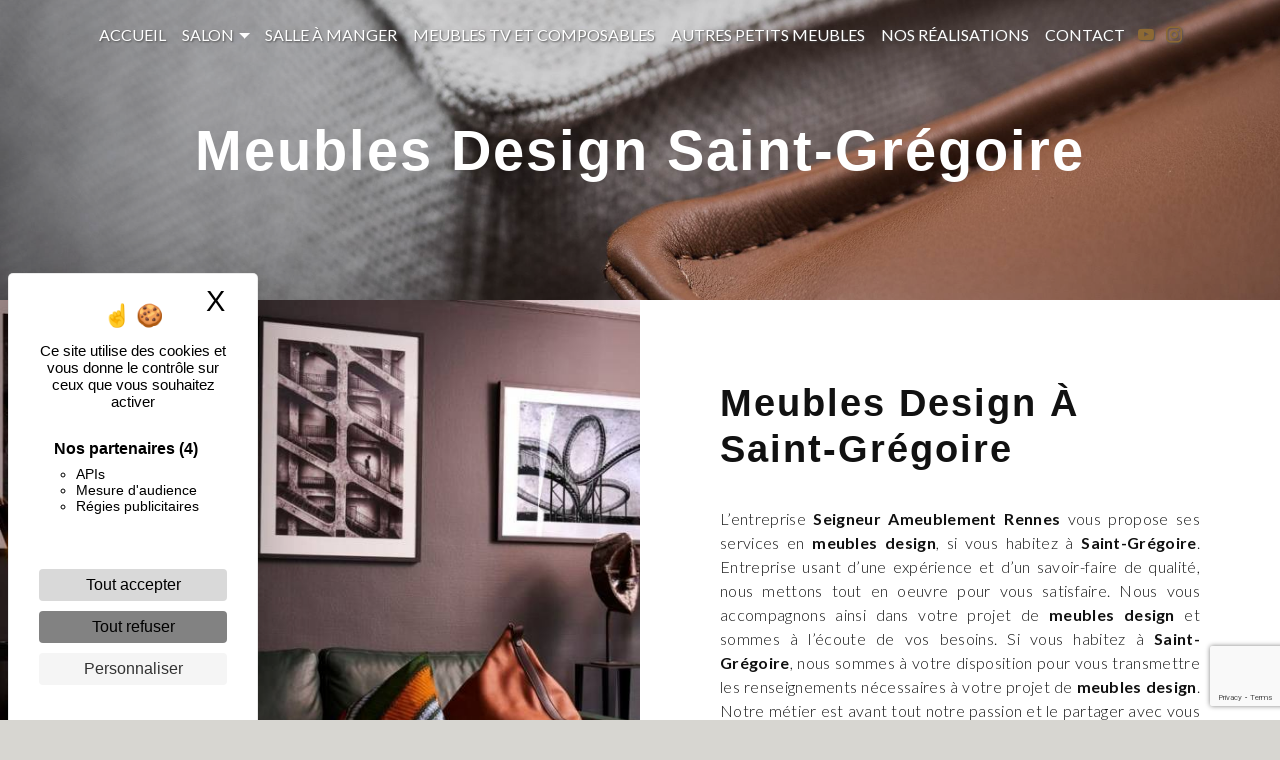

--- FILE ---
content_type: text/html; charset=UTF-8
request_url: https://seigneur-ameublement-rennes.fr/fr/page/meubles-design/saint-gregoire
body_size: 18875
content:
<!doctype html>
<html lang="fr">
<head>
    <meta charset="UTF-8"/>
    <meta name="viewport" content="width=device-width, initial-scale=1, shrink-to-fit=no">
    <title>meubles design Saint-Grégoire - Seigneur Ameublement Rennes</title>

                        <link rel="stylesheet" href="/css/5ccad3b.css" type="text/css"/>
                                <link href="https://fonts.googleapis.com/css?family=Baloo 2" rel="stylesheet">    <link rel="shortcut icon" type="image/png" href="/uploads/media/images/cms/medias/6aaf287b9a9903864b9cbe3d1a4cae8d947cabc8.png"/><meta name="keywords" content=""/>
    <meta name="description" content=""/>

    

                        <script src="/js/88d60ce.js"></script>
                <style>
                .primary-color {
            color: #8d6a35;
        }

        .primary-color {
            color: #8d6a35;
        }

        .secondary-bg-color {
            background-color: #1e2124;
        }

        .secondary-color {
            color: #1e2124;
        }

        .tertiary-bg-color {
            background-color: #605448;
        }

        .tertiary-color {
            color: #605448;
        }

        .config-font {
            font-family: Baloo 2, sans-serif;
        }

        @media (max-width: 1300px) and (min-width: 1000px) {
.grand2.grand.two-columns-slider-content .text-content .bloc-right 
    height: auto!important;
    padding: 2%!important;
    font-size: 0.9em!important;
}
.grand2 .btn {
    padding: 4% 8%!important;
}
}

@media (max-width: 992px){
.items-content .item .image .img-fluid {
    padding-left: 0!important;
    object-fit: contain!important;
}
.grand2 .btn {
    padding: 4% 8%!important;
}
.two-columns-slider-content .img-content .carousel .carousel-inner img {
    object-fit: contain!important;
}
.grand2.grand.two-columns-slider-content .text-content .bloc-right {
    height: auto!important;
}
.bretz2.text-bloc-content {
    margin-top: -28%!important;
}
.two-columns-slider-content .bloc-left {
    margin-right: 0!important;
}
  .two-columns-slider-content .text-content {
    padding : 2%!important;
  }
.grand.two-columns-slider-content.grand .text-content, .grand.two-columns-slider-content.grand .img-content {
    max-width: 100%!important;
    flex: 0 0 100%!important;
}
}

.legal-notice-content {
    padding: 5%;
    margin-top: 70px;
}

.legal-notice-content p {
color: #111;
}

.legal-notice-content a {
    color: #8d6a35;
}

.legal-notice-content iframe {
    width: 100% !important;
    height: auto !important;
}

.page-mentions-legales .affix-top {
background-color: #fff;
}

.page-mentions-legales .affix-top li a {
    color: #111 !important;
}


.bretz1.items-content .item .text {
    display: none;
}

.bretztit {
    background: white;
}

.bretz2 p {
    color: #1e2124;
font-size: 1.2em;
}

.bretz1.items-content {
    padding: 0% 0 5%;
    background-color: #ffffff;
}

.bretz2.text-bloc-content {
    margin-top: -5%;
    background: white;
}

.text-bloc-content .btn {
color: #1e2124;
}

.grand.two-columns-slider-content .text-content .bloc-right {
    background-color: transparent;
    height: 80vh;
    display: flex;
    flex-direction: column;
    flex-wrap: nowrap;
    align-content: center;
    justify-content: center;
margin-left: 0;
box-shadow: none;
    padding: 2%;
    font-size: 0.9em;
}

.grand.two-columns-slider-content.grand .text-content {
    max-width: 100%;
    flex: 0 0 100%;
    min-height: 80vh;
    position: relative;
padding: 0;
}

.grand.two-columns-slider-content .img-content {
    max-width: 100%;
    flex: 0 0 100%;
}

.grand2.grand.two-columns-slider-content .img-content {
min-height: 90vh;
}

.grand.two-columns-slider-content {
    padding: 2% 0;
}


.activity-content .bloc-content {
    margin: 0 2%;
}

.activity-content .bloc-content:hover {
    opacity: 0.8;
padding-top: 1em;
}

.activity-content h3 {
    font-size: 1.5em;
    font-style: italic;
}

.activity-content p {
color: #1e2124;
}

.activity-content .col-md-12.p-3.title-content {
    display: none;
}

.two-columns-slider-content .btn:hover {
    color: black;
}

.two-columns-slider-content .btn {
    color: #8d6a35;
}

.two-columns-slider-content .text-content .justify-content-end {
    margin-top: 2%;
}

.two-columns-slider-content .bloc-left {
    padding: 10% 10% 2% 10%;
    margin-right: -100px;
}

.two-columns-slider-content .img-content {
    min-height: 80vh;
    max-height: 90vh;
    position: relative;
}

.two-columns-slider-content h3::after {
    content: '';
    position: absolute;
    bottom: -3.6vh;
    left: 30%;
    height: 1px;
    background: #8d6a35;
    width: 40%;
}






































html{
  overflow-x: hidden;
scroll-padding: 200px;
}
option{color: black}
#myBar{
    height: 5px;
    position: fixed;
    top: 76px;
    left: 0px;
    background-color: #8d6a35;
    z-index: 99;
}

body{
    background-color: #d7d6d1;
color: white;
}
html::-webkit-scrollbar, html::-webkit-scrollbar-thumb{
	display:none;
}
.modal-title{
font-family: Baloo 2, sans-serif !important;
color: #000;
letter-spacing: 0;
}
.page-nos-produits #myBar{
    background-color: #8d6a35;
}
h1 {
  color          : #8d6a35;
  font-family    : Baloo 2,
                   sans-serif;
  letter-spacing : 2px;
}

h2 {
font-size: 4em;
  color          : #8d6a35;
  font-family    : Baloo 2,
                   sans-serif;
  letter-spacing : 2px;
   font-weight: bold;
}

h3 {
  color          : #1e2124;
  font-family    : Baloo 2,
                   sans-serif;
  font-size      : 1.5em;
  letter-spacing : 2px;
}

h4 {
  color          : #000;
  font-family    : Baloo 2,
                   sans-serif;
 letter-spacing: 0px;
    margin-top: 20px;
margin-bottom: 5px;
    font-size: 1.1em;
    font-weight: bold;
}

h5 {
  color          : #515151;
  font-family    : Baloo 2,
                   sans-serif;
  letter-spacing : 2px;
}

h6 {
  color          : #515151;
  font-family    : Baloo 2,
                   sans-serif;
  letter-spacing : 2px;
}

a {
  color : #1e2124;
}

a:focus,
a:hover {
  opacity         : 0.8;
  text-decoration : none;
  transition      : 0.3s;
}

.scrollTop {
  color            : #fff;
  border-radius    : 50px;
  background-color : #1e2124;
  box-shadow       : 4px 4px 10px 0px #0000005d;
}

.scrollTop:hover {
  color            : #fff;
  opacity          : 0.8;
  background-color : #1e2124;
}

.modal-content .custom-control-input:active,
.modal-content .custom-control-label::before {
  background-color : #1e2124 !important;
}

.modal-content .custom-control-input:focus,
.modal-content .custom-control-label::before {
  box-shadow : 0 0 0 1px #1e2124 !important;
}

.modal-content .modal-body p{ 
color:#000; 
font-size: 1.1em;
font-weight: 700;
}

.modal-content{
display:none;
}

.page-accueil .modal-content{
display:block;
}

p {
  letter-spacing : 0.02em !important;
margin: 1em 0 .5em;
font-family: 'Lato', sans-serif;
font-weight: 100;
}

.btn {
  padding        : 15px 53px;
  color          : white;
  border         : 1px solid #8d6a35;
  border-radius  : 0!important;
  background     : transparent;
  text-transform : uppercase;
  font-size      : 13px;
  letter-spacing : 1px;
  transition     : all .5s ease;
}

.btn:hover {
  color      : white;
  border     : 0px solid #8d6a35;
  background : #8d6a35;
  transition : all .5s ease;
}

.map-full-width {
  padding: 0!important;
    margin-bottom: 0;
    height: 350px;
    margin-top: -20px;
}

.row {
  margin-right : inherit;
  margin-left  : inherit;
}

a:focus,
a:hover {
  opacity : 1;
}

/* ********************** */

/* *** GALERIE ***** */

/* ******************* */
.gallery-content .grid figure{
    margin-block-start: 0;
    margin-block-end: 0;
    margin-inline-start: 0;
    margin-inline-end: 0;
    float: inherit;
    min-width: inherit;
    max-width: inherit;
    max-height: inherit;
}
.gallery-content .grid figure img {
  width: 100%;
  height: 100%;
  object-fit : cover;
}
.grid figure{margin: 0}
.gallery-content .title-content{display: none}
.gallery-content{
    padding: 1%;
}
/* ********************** */

/* ***ERROR-PAGE***** */

/* ******************* */

.error-content .btn-error {
  color            : #fff;
  border           : 1px solid #1e2124;
  background-color : #1e2124;
  transition       : all 0.3s;
}

.error-content .btn-three-columns:hover {
  margin-left : 20px;
  opacity     : 0.5;
}

/* ******************** */

/* ***TOP-MENU***** */

/* ****************** */
.top-menu .dropdown-top-menu-bar .dropdown-toggle{
    top: calc(50% - 2px);
    right: 7px;
}
.affix-top {
  background-color : transparent;
}
.navbar-brand img {
    width: 100%;
    height: 100%;
    object-fit: contain;
}
.affix-top .navbar-brand,
.affix-top li a {
  color          : #fff !important;
  text-align     : center;
  text-shadow    : 1px 1px 2px #4e4e4e;
  font-family    : Baloo 2,
                   sans-serif;
  letter-spacing : 2px;
  transition     : 0.3s;
}
.top-menu .nav-link{
  line-height: 1;
   text-transform:uppercase;
   letter-spacing: 0;
    font-family: 'Lato';
}
.top-menu .navbar-brand {
  font-family : Baloo 2,
                sans-serif;
}

.affix li a {
  color          : #1e2124 !important;
  text-align     : center;
  font-family    : Baloo 2,
                   sans-serif;
  letter-spacing : 2px;
  transition     : 0.3s;
}

.top-menu .btn-call-to-action {
  border           : none;
  background-color : #1e2124 !important;
  font-family      : Baloo 2,
                     sans-serif;
}
.top-menu li{padding: 0}

.top-menu li .dropdown-menu li a:hover,
.top-menu li a:hover {
  color       : black !important;
  opacity     : 0.9;
  font-family : Baloo 2,
                sans-serif;
}
.top-menu li a:hover{color: black!important}
.affix-top .active > a:first-child{
  color            : #fff !important;
}
.dropdown-menu{
    left: -60px;
    width: 200px;
}
.affix .active > a:first-child, .dropdown-menu .active > a:first-child{
      color            : black!important;
}
.dropdown-menu .active > a:first-child{color: black!important;}
.top-menu .dropdown-menu:before {
  border-color : transparent transparent #1e2124 transparent;
}

.top-menu .dropdown-menu li:first-child {
  border-top : 1px solid #1e2124;
}

.top-menu .dropdown-menu li {
  padding : 8px 15px;
border-right: none!important;
justify-content: center!important
}

/* *************************** */

/* *NAVBAR CUSTOM******** */

/* *************************** */

.affix {
  background-color :#fff;
height: 76px;
padding-bottom: 6px!important;
  box-shadow       : 0px 5px 10px 0px #0000002D;
}

.affix .navbar-nav .nav-link {
  color : #8d6a35;
}

.navbar-nav .active,
.navbar-nav li,
.navbar-nav li:hover {
  opacity : 1;
}

.navbar-nav li:hover a {
  color : #1e2124;
}

/* NAVBAR BACKGROUND **** */

.affix .active > a:first-child,
.affix .dropdown-menu .active,
.affix .dropdown-menu .active a:hover {
  transition : all .5s;
}

.affix-top .active > a:first-child,
.affix-top .dropdown-menu .active,
.affix-top .dropdown-menu .active a:hover {
  background-color : transparent!important;
  transition       : all .5s;
}
.affix-top .active > a:first-child::after {
  z-index         : -1;
  content         : "";
  position        : absolute;
  top             : 4px;
  left            : -3px;
  width           : 105%;
  height          : 90%;
  opacity         : .8;
  background      : url('') no-repeat center center;
  background-size : contain;
}

.affix .active > a:first-child::after {
  z-index         : -1;
  content         : "";
  position        : absolute;
  top             : -11px;
  left            : 0;
  width           : 100%;
  height          : 220%;
  opacity         : 1;
  background      : url('') no-repeat center center;
  background-size : contain;
}

.top-menu .active > a {
  position : relative;
}

/* ******************** */

/* ***LEFT-MENU***** */

/* ****************** */

#sidebar {
  background-color : #fff;
}

.sidebar .btn-call-to-action {}
.sidebar .sidebar-sticky{align-content: center}
.sidebar .sidebar-header{padding-bottom: 10vh;}
.sidebar .sidebar-header img {width: 200px;}
.sidebar .sidebar-header .p-3{display: none;}
.sidebar .sidebar-header strong {
  color          : #757575;
  font-family    : Baloo 2,
                   sans-serif;
  font-size      : 1.5em;
  letter-spacing : 4px;
}
.sidebar .nav-link{line-height: 1; background-color: white;}
.sidebar .active > a:first-child:after{
    content: "";
    position: absolute;
    height: 2px;
    width: 100%;
    background-color: #8d6a35;
    left: 0;
    top: calc(50% - 1px);
    z-index: -1;
}
.sidebar .nav-link:after{
    content: "";
    position: absolute;
    height: 2px;
    width: 0;
    background-color: #8d6a35;
    left: 0;
    top: calc(50% - 1px);
    z-index: -1;
    transition: all .3s;
}
.sidebar .nav-link:hover:after{
    content: "";
    position: absolute;
    height: 2px;
    width: 100%;
    background-color: #8d6a35;
    left: 0;
    top: calc(50% - 1px);
    z-index: -1;
    transition: all .3s;
}
.hamburger{
  background-color: #8d6a35
}
.hamb-menu{
  text-transform: uppercase;
  color: #605448;
  font-weight: 500;
  font-size: 0.9em;
  }
.hamburger.is-closed .hamb-bottom,
.hamburger.is-closed .hamb-middle,
.hamburger.is-closed .hamb-top,
.hamburger.is-open .hamb-bottom,
.hamburger.is-open .hamb-middle,
.hamburger.is-open .hamb-top {
  background : #605448;
}

.sidebar li a {
  color          : #787878;
  font-family    : Baloo 2,
                   sans-serif;
  font-size      : 17px;
  letter-spacing : 1px;
  transition     : all 0.3s;
}

.sidebar li ul li a {
  font-size : 15px;
}

.sidebar .active > a:first-child {
  color : #1e2124 !important;
}

.sidebar li .nav-link:hover {
  padding-left : 25px;
  color        : #1e2124;
}

.dropdown-toggle {
  color : #1e2124 !important;
}

.sidebar .social-network ul li a {
  color            : #fff;
  background-color : #1e2124;
}

.social-network ul::before {
  background-color : #1e2124;
}
.social-network li{
 padding: 0 5px;
}
/* **************** */

/* ***SLIDER***** */

/* **************** */

.slider-content .home-slider-text h1 {
  font-size   : 5vw;
  line-height : 1.05em;
}

.slider-content .home-slider-text h2 {
  color     : #fff;
  font-size : 2vw;
}

.slider-content .logo-content img {
  width         : 100%;
  max-width     : 500px;
  height        : 100%;
  max-height    : 100%;
  margin-bottom : 20px;
}

.slider-content p {
  color : #fff;
}

.line2,
.line3,
.line4,
.slider-content .line-slider-content .line {
  background : #ffffff;
}

.slider-content .carousel-indicators .active {
  background-color : #8d6a35;
}

.slider-content .btn-slider,
.slider-content .btn-slider-call-to-action {
  color        : #fff;
  border-color : #fff;
}

.slider-content .btn-slider-call-to-action:hover,
.slider-content .btn-slider:hover {
  color            : white;
  border-color     : #8d6a35;
  background-color : #8d6a35;
}

.slider-content .background-pattern {
  opacity : 0.2;
}

.slider-content .background-opacity-slider {
  opacity          : 1;
  background: linear-gradient(180deg, rgba(56,162,62,0) 0%, rgba(0,0,0,1) 100%);
}
.slider-content .carousel-fade{
  height: 100vh;
}
.slider-content .carousel-fade .carousel-item {
  animation : zoom 4s ease infinite alternate;
}

@keyframes zoom {
  0% {
    transform : scale(1);
  }

  100% {
    transform : scale(1.05);
  }
}

.slider-content .btn-slider,
.slider-content .btn-slider-call-to-action {
  border-radius : 5px!important;
}
.slider-content .btn-slider-call-to-action{background-color: #1e2124}
.slider-content h3{
color: white;
color: white;
    text-transform: uppercase;
    font-size: 0.8em;
    font-weight: bold;
    letter-spacing: 5px;
}
/* ******************** */

/* *TWO-COLUMNS*** */

/* ****************** */

.two-columns-content h1,
.two-columns-content h2 {
  color       : #1e2124;
  text-align  : left;
  font-size   : 3vw;
  line-height : 100%;
}

.two-columns-content h3 {
  margin-top : .2em;
  color      : #8d6a35;
  text-align : left;
  font-size  : 2vw;
}

.two-columns-content p {
  margin-top : 20px;
  text-align : justify;
}
.two-columns-content .btn-content{
  justify-content: right
}
/* ***************************** */

/* TWO COLUMNS PRESENTATION */

/* ***************************** */

/* BLOC LEFT */

.opacity-left {
  background-color : #8d6a35;
}

.two-columns-presentation-content .bloc-left .text-content h1 {
  color       : #1b1b1b;
  text-shadow : 1px 2px 3px rgba(150, 150, 150, 0.86);
}

.two-columns-presentation-content .bloc-left .text-content h2 {
  color       : #1e2124;
  text-shadow : 1px 2px 3px rgba(150, 150, 150, 0.86);
}

.two-columns-presentation-content .logo-content img {
  max-width : 300px;
  height    : auto;
}

.bloc-left .typewrite {
  color       : #525252;
  font-family : Baloo 2,
                sans-serif;
  font-size   : 2em;
}

.bloc-left .btn-two-columns-presentation {
  font-family : Baloo 2,
                sans-serif;
}

.bloc-left .btn-two-columns-presentation:hover,
.btn-two-columns-presentation:focus {}

.bloc-left .btn-two-columns-presentation-call-to-action {
  font-family : Baloo 2,
                sans-serif;
}

.bloc-left .btn-two-columns-presentation-call-to-action:hover,
.btn-two-columns-presentation-call-to-action:focus {
  opacity : 0.8;
}

/* BLOC RIGHT */

.opacity-right {
  background-color : #1e2124;
}

.bloc-right .typewrite {
  color       : #525252;
  font-family : Baloo 2,
                sans-serif;
  font-size   : 2em;
}

.two-columns-presentation-content .bloc-right .text-content h1 {
  color       : #fff;
  text-shadow : 1px 2px 3px rgba(150, 150, 150, 0.86);
}

.two-columns-presentation-content .bloc-right .text-content h2 {
  color       : #fff;
  text-shadow : 1px 2px 3px rgba(150, 150, 150, 0.86);
}

.bloc-right .btn-two-columns-presentation {
  font-family : Baloo 2,
                sans-serif;
}

.bloc-right .btn-two-columns-presentation:hover,
.btn-two-columns-presentation:focus {}

.bloc-right .btn-two-columns-presentation-call-to-action {
  font-family : Baloo 2,
                sans-serif;
}

.bloc-right .btn-two-columns-presentation-call-to-action:hover,
.btn-two-columns-presentation-call-to-action:focus {
  opacity : 0.8;
}

.two-columns-content .bloc-left,
.two-columns-content .bloc-right {
  padding : 10% 10%;
background-color: transparent;
}
.two-columns-content .bloc-left h2,
.two-columns-content .bloc-right h2,
.two-columns-content .bloc-left p,
.two-columns-content .bloc-right p{
color: white;
}
.two-columns-content .bloc-left h3,
.two-columns-content .bloc-right h3{
color: #8d6a35;
}

.two-columns-content .bloc-left:after{

position: absolute;
height: 100%;
width:100%;
left:0;
right:0;
top:0;
margin: 0 auto;
display: block;
border: solid 0px #8d6a35;
border-width: 0 0px 0px 0;
transition: all .5s ease;
}
.two-columns-content:hover .bloc-left:after{
border: solid 10px #8d6a35;
border-width: 0 10px 10px 0;
transition: all .5s ease;
}

.two-columns-content .bloc-right:after{
position: absolute;
height: 100%;
width:100%;
left:0;
right:0;
top:0;
margin: 0 auto;
display: block;
border: solid 0px #8d6a35;
border-width: 0 0px 0px 0;
transition: all .5s ease;
}
.two-columns-content:hover .bloc-right:after{
border: solid 10px #8d6a35;
border-width: 0 0px 10px 10px;
transition: all .5s ease;
}


/* *TWO/THREE COLUMNS CUSTOM********* */

.triple-perso h1,
.triple-perso h2,
.two-columns-content h1,
.two-columns-content h2,
.two-columns-slider-content .bloc-left h1,
.two-columns-slider-content .bloc-left h2 {
  margin-top: 0;
    color: #1e2124;
    font-family: Baloo 2;
    font-weight: 600;
    letter-spacing: 0;
    font-size: 3em;
    margin-bottom: 8px;
    margin-left: -10px;
}

.triple-perso h3,
.two-columns-content h3 {
  position    : relative;
  width       : fit-content;
  margin      : 0;
  color       : #1e2124;
  font-family : 'Lato';
  font-style  : inherit;
  font-size: 1em;
  text-transform: uppercase;
  font-weight : 400;
 padding-left: -10px;
transition:  all .5s ease-out .2s;
}
.two-columns-content:hover h3{
 padding-left: 35px;
  transition:  all .2s ease-out .3s;
}
.triple-perso h3 {
  margin : 0 auto!important;
}

.triple-perso h3:before,
.two-columns-content h3:before {
  content: "";
    position: absolute;
    bottom: calc(50% - 4px);
    left: calc(-100% + 30px);
    width: 50%;
    height: 1px;
    margin-bottom: 2px;
  background      : #8d6a35;
  transition: width .5s ease-out .2s;
}
.two-columns-content:hover h3:before{width: 100%; transition: width .5s ease-out}
/* **************************** */

/* *THREE-COLUMNS********* */

/* *************************** */

.three-columns-content {
  padding : 0;
}

.three-columns-content h2 {
  color       : black;
  text-align  : center;
  font-size   : 3vw;
  line-height : 100%;
}

.three-columns-content h3 {
  color      : #8d6a35;
  text-align : center;
  font-size  : 2vw;
}

.three-columns-content p {
  margin-top : 10%;
  text-align : justify;
}

.three-columns-content .text-content {
  padding : 8% 4%;
}

.three-columns-content .image-content {
  min-height : 300px;
}

/* **************************** */

/* *TWO-COLUMNS-SLIDER*** */

/* *************************** */

.two-columns-slider-content h2 {
  color       : #1e2124;
  text-align  : left;
  font-size   : 3vw;
  line-height : 100%;
}

.two-columns-slider-content h3 {
  margin-top : .2em;
  color      : #8d6a35;
  text-align : left;
  font-size  : 1.2vw;
margin-bottom: 10%;
position: relative;
}

.two-columns-slider-content p {
  margin-top : 20px;
  text-align : justify;
color: #1e2124;
}

.two-columns-slider-content .text-content .bloc-left {
  background-color : #fff;
  box-shadow       : 10px 10px 15px #0000002D;
}

.two-columns-slider-content .text-content .bloc-right {
  background-color : #fff;
  box-shadow       : -10px 10px 15px #0000002D;
}

.two-columns-slider-content .text-content .justify-content-end {
  width           : 100%;
  justify-content : center!important;
}

.two-columns-slider-content .carousel-caption span {
  color          : #fff;
  text-shadow    : 1px 2px 3px #0000005D;
  font-family    : Baloo 2,
                   sans-serif;
  font-style     : italic;
  letter-spacing : 2px;
}

.two-columns-slider-content .carousel-indicators .active {
  background-color : #1e2124;
}

.carousel-indicators li {
  width         : 10px;
  height        : 10px;
  border-radius : 10px;
}

.two-columns-slider-content .carousel-indicators .active {
  background-color : #8d6a35;
}

.two-columns-slider-content {
  padding : 2% 6%;
}

.two-columns-slider-content .carousel-inner {
  height : 100%;
}

.two-columns-slider-content .img-content .carousel .carousel-inner img {
  width      : 100%;
  height     : 100%;
  object-fit : contain;
}

.two-columns-slider-content .img-content .carousel-indicators {
  left : 50px;
}

/* **************************** */

/* *VIDEO-PRESENTATION**** */

/* *************************** */

.video-container .opacity-video {
  opacity          : 1;
    background: radial-gradient(rgb(0 0 0 / 77%) 20%, rgb(0 0 0 / 30%) 100%);
  z-index: 1;
}

.video-container .text-content h1 {

}
.video-container .text-content h2 {
  color     : #8d6a35;
  font-size : 1.9em;
font-weight: 400;
}

.video-container .logo-content img {
  width         : 450px;
  max-width     : inherit;
  height        : 100%;
  max-height    : inherit;
  margin-bottom : 20px;
}

.video-container .text-content p {
  color : #fff;
}

.video-container .btn-video {
  color        : white;
}

.video-container .btn-video:hover {
  color        : black;
  border-color : #8d6a35;
}

.video-container .btn-video-call-to-action {
  color        : white;
}

.video-container .btn-video-call-to-action:hover {
  border-color : #8d6a35;
  color        : black;
}

.video-container .background-pattern {
  opacity : 0.2;
}

.video-container video {
  width      : 100%;
  height     : 100%;
  object-fit : cover;
}

/* *************************** */

/* ***BANNER-VIDEO******** */

/* ************************* */

.banner-video-content .opacity-banner {
  opacity          : 0.3;
  background-color : #fff;
}
.banner-content .img{
  background-attachment: fixed!important;
}
.banner-content {
  height  : 45vh;
  padding : 20px;
}

.banner-content .btn {
  color        : #fff;
  border-color : #fff;
}

.banner-content .text-content {
  top     : 20px;
  padding : 0;
}

.banner-video-content h1 {
  font-size : 3.5vw;
}

.banner-video-content h2 {
  color     : #fff;
  font-size : 2.5vw;
}

.banner-content h1 {
  color     : white;
  font-size : 3.5em;
}

.banner-content h2 {
    color: white;
    text-transform: uppercase;
    font-size: 1em;
    margin: 5px 0 10px;
    letter-spacing: 0.4vw;
font-weight: 400;
font-family: 'Lato';
}
.banner-content p{margin: 0}
.banner-content .opacity-banner {
  opacity          : 1;
  background: linear-gradient(180deg, rgba(0,0,0,0) 20%, rgba(0,0,0,1) 100%);
}

/* **************************** */

/* ***FORM-CONTACT******** */

/* ************************** */
.form-contact-content h3{
color: #1e2124;
    text-transform: uppercase;
    font-size: 1em;
    letter-spacing: .3vw;
    margin-top: 10px;
    font-weight: 400;
    font-family: 'Lato';
}
.form-contact-content{
background-color: #D7D6D1;
color: #1e2124;
}
.form-contact-content .legal-form,
.seo-page .form-contact-content .legal-form {
  text-align :center
}
.form-contact-content .form-control:focus,
.seo-page .form-content .form-control:focus {
  border-color : #8d6a35;
}

.form-contact-content .sending-message i,
.seo-page .form-contact-content .sending-message i {
  color : #1e2124;
}

.form-contact-content .btn-contact-form,
.seo-page .form-content .btn-contact-form {
border: none;
color: #111;
background-color: #fff;
}

.form-control,
.seo-page .form-control:focus {
  color: #1e2124;
  border: 1px solid #1e2124;
  border-width: 0px 0px 1px 0px;
  background-color: transparent;
  box-shadow: none !important;
}

.form-control:focus,
.seo-page .form-control:focus {
  border-width : 0px 0px 3px 0px;
}

.form-control::placeholder,
.seo-page .form-control::placeholder {
  color   : #1e2124;
  opacity : .5;
}

.form-control:focus::placeholder,
.seo-page .form-control:focus::placeholder  {
  opacity : 1;
}

.recaptcha-text a {
  color : #8d6a35;
}

label,
.form-check-label,
.form-contact-content .recaptcha-text,
.form-contact-content .legal-form,
.seo-page .legal-form,
.seo-page .form-content .recaptcha-text {
    color: #1e2124;
}

/* ******************************** */

/* *** MODULES LIENS VERS LES ANCRES ******** */

/* ****************************** */

.link-id-content .opacity {
  z-index          : -1;
  background-color : #1e2124;
}

.link-id-content {
  padding  : 10px;
  overflow : hidden;
z-index: 98;
width: 100%;
}

.link-id-content .title-content {
  padding-top : 0;
}

.link-id-content .content-btn .btn-link-id {
  position   : relative;
  width      : fit-content;
  color      : white;
  overflow   : hidden;
  border     : solid white 0px;
  transition : all .5s ease;
  padding: 10px 20px;
}

.link-id-content .content-btn .btn-link-id:hover {
  margin           : 6px 10px;
  color            : white;
  opacity          : 1;
  border-top       : solid white 0px;
  background-color : transparent;
  transition       : all .5s ease;
}

/* ******************************** */

/* ***FORM-GUEST-BOOK******** */

/* ****************************** */

.form-guest-book-content .form-control:focus {
  border-color : #8d6a35;
}

.form-guest-book-content .sending-message i {
  color : #1e2124;
}

/* ********************* */

/* ***ACTIVITY******** */

/* ******************* */

.activity-content {
background: white;
padding: 2em;
}

.activity-content .btn-content a{
   font-family: Baloo 2, sans-serif;
   font-style:italic;
   letter-spacing: 2px;
   background-color: #fff;
   color: #111;
}
.activity-content .btn-content a:hover{
   background-color: #8d6a35;
   color: #fff;
   opacity: 1;
}
.activity-content .bloc-content .text-content {
    padding: 2em;
    background-color: #D7D6D1;
margin-top: -1px;
}




/*

.activity-content{
  padding: 0 0 5%;

}
.activity-content .bloc-content .btn-content{
  height: 100%;
  top: -100%;
}

.activity-content .bloc-content .btn-content .position-btn {
  top        : 0;
  bottom     : 0;
  width      : 100%;
  transition : all .3s ease;
}

.activity-content .bloc-content .btn-content a {
  display          : block;
  padding          : 7px!important;
  background-color : #000;
  color            : white;
  position         : absolute;
  bottom           : 0;
  width            : 100%;
  height           : auto;
font-weight: 100;
  line-height: 1;
letter-spacing: .1vw;
  text-transform: uppercase;
border-top: solid #8d6a35 2px;
  transition       : all .3s ease;
}
.activity-content .bloc-content:hover{
  opacity:1;
padding: 1em!important;
}

.activity-content .bloc-content .btn-content a::after{
content:"";
position: absolute;
height: 1px;
width:10%;
top:calc(1em - 1px);
left: 0;
margin: 0 auto;
display: block;
background-color: white;
transition: width .3s ease;
}
.activity-content .bloc-content .btn-content a::before{
content:"";
position: absolute;
height: 1px;
width:10%;
bottom: calc(1em - 1px);
right: 0;
margin: 0 auto;
display: block;
background-color: white;
transition: width .3s ease;
}
.activity-content .bloc-content .btn-content:hover a::before, .activity-content .bloc-content .btn-content:hover a::after{
width: 40%;
transition: width .3s ease .2s;
}






.activity-content .bloc-content:hover .btn-content .position-btn {
  top        : -56px;
  width      : 100%;
  transition : all .3s ease;
}

.activity-content .bloc-content .btn-content .position-btn .icofont-arrow-right{
  display: none;
}

.activity-content .bloc-content:hover .btn-content a {
  padding     : 50px 10px!important;
  width       : 100%;
  height      : auto;
letter-spacing: .3vw;
border-top: solid #8d6a35 0px;
  transition  : all .3s ease;
}
.activity-content .bloc-content .text-content{
  display: none;
}
.activity-content h2{
font-weight: bold;
}
.activity-content h3{
font-size: 1em;
text-transform: uppercase;
letter-spacing: .3vw;
}
.activity-content .title-content{display:none}

*/

/* *********************** */

/* ***PARTNERS******** */

/* ******************** */

.partners-content button.owl-next,
.partners-content button.owl-prev {
  color            : #fff;
  background-color : #1e2124 !important;
}

.partners-content p {
  font-family : Baloo 2,
                sans-serif;
}

.partners-content h3 {
  color     : #1e2124;
    font-size: 1em;
    text-transform: uppercase;
    letter-spacing: .3vw;
    margin-top: 10px;
}

/* ************************* */

/* ***GUEST-BOOK******** */

/* ************************ */

.guest-book-content .item .avatar {
  color            : #fff;
  background-color : #1e2124 !important;
}

.guest-book-content strong {
  color       : #1e2124 !important;
  font-family : Baloo 2,
                sans-serif;
}

.guest-book-content p {
  font-family : Baloo 2,
                sans-serif;
}

/* **************************** */

/* ***INFORMATIONS******** */

/* ************************* */

.informations-content {
  background-color : #1e2124;
}
.informations-content{
background-attachment: fixed!important;
position: relative;
}
.informations-content .content{z-index: 2}
.informations-content::after{
content:"";
position: absolute;
height: 100%;
width:100%;
left:0;
right:0;
top:0;
margin: 0 auto;
display: block;
background: linear-gradient(90deg, rgba(0,0,0,1) 0%, rgba(0,0,0,0) 100%);
}

.informations-content p,
.informations-content strong {
  font-family : Baloo 2,
                sans-serif;
}

.informations-content .item-content .item .informations,
.informations-content .item-content .item i {
  color   : #8d6a35;
  opacity : 1;
}

.informations-content .item-content .item p {
  color  : white;
}

/* ******************** */

/* ***FOOTER******** */

/* ****************** */

.footer-content {
  color            : white;
  background-color : #1e2124;
}

.footer-content .btn-seo {
  border      : none;
  font-family : Baloo 2,
                sans-serif;
}

.footer-content a,
.footer-content p {
  color      : white;
  text-align : center;
}

.footer-content p {
margin: 0 0 .5em;
}

/* ********************** */

/* ***SEO-PAGE******** */

/* ******************** */

.seo-page .btn-seo {
  margin-top: 20px;
  color: #111;
}

.seo-page .btn-seo:hover {
border: 1px solid #8d6a35;
color: #fff;
}

.seo-page .title-form,
.seo-page h2 {
  color: #8d6a35;
  font-family: Baloo 2, sans-serif;
}

.seo-page .form-control:focus {
  border-color : #1e2124;
  box-shadow   : 0 0 0 0.2em rgba(246, 224, 176, 0.35);
}

.seo-page .btn-contact-form {}

.seo-page .sending-message i {
  color : #1e2124;
}

.seo-page .informations-seo-content .text-content {
background-color: #fff;
}

.seo-page .banner-content h1, .seo-page .informations-seo-content .text-content h2 {
    z-index: 1;
    text-transform: capitalize;
    font-weight: bold;
    color: #111;
}
.seo-page .banner-content h1 {
color: #fff;
}
.seo-page .banner-content h1:before{
    content: "";
    background-color: #1e2124;
    opacity: .2;
    position: absolute;
    height: 100%;
    width: 100%;
    left : 0;
    top : 0;
    z-index: -1;
}
.seo-page .img-fluid{
  height: 100%;
  width: 100%;
  object-fit: cover;
}
.seo-page .informations-seo-content .image-content, .seo-page .informations-seo-content{
  padding: 0
}
.seo-page .informations-seo-content .text-content h2{
  font-size: 3vw!important;
    color: #111;
}
.seo-page .informations-seo-content .text-content p{
  text-align: justify;
    color: #111;
}

/* *********************** */

/* ***ARTICLES********** */

/* ********************* */

.articles-list-content {
  padding : 5%;
}

.articles-list-content .item-content .item .category .item-category {
  color            : #fff;
  background-color : #1e2124;
  font-family      : Baloo 2,
                     sans-serif;
}

.articles-list-content .item-content .item .btn-article {
  position         : relative;
  color            : #8d6a35;
  opacity          : 0;
  border           : none;
  background-color : white;
  transform        : scaleY(0);
  transform-origin : top;
}

.articles-list-content .item .hover-item {
  display    : flex!important;
  top        : 0;
  right      : 0;
  bottom     : 100%;
  left       : 0;
  background : transparent;
  animation  : none!important;
}

.articles-list-content .hover-item:before {
  content          : "";
  display          : block;
  position         : absolute;
  top              : 0;
  left             : 0;
  width            : 100%;
  height           : 100%;
  opacity          : .5;
  background-color : #8d6a35;
}

.articles-list-content a:hover .hover-item {
  bottom : 0%;
}

.articles-list-content a:hover .hover-item .btn-article {
  opacity   : 1;
  transform : scaleY(1);
}

.articles-list-content .item {
  margin     : 10px;
  padding    : 0;
  box-shadow : 5px 5px 15px #e7e7e76d;
  transition : all .5s ease;
}

.articles-list-content .item:hover {
  box-shadow : 10px 15px 15px #0000002d;
  transition : all .5s ease;
}

.articles-list-content .item-content .item .category .item-category {
  background-color : #8d6a35;
}

.articles-list-content .item .image-content img {
  width      : 100%;
  height     : 100%;
  object-fit : cover;
}

/* *************************** */

/* ***ARTICLES-PAGES****** */

/* ************************* */

.article-page-content .btn-article-page {
  color       : #1e2124;
  border      : 1px solid #1e2124;
  font-family : Baloo 2,
                sans-serif;
}

.article-page-content .btn-article-page:hover {
  color  : white;
  border : 1px solid #8d6a35;
}

.article-page-content .category-article-page {
  color            : #fff;
  background-color : #8d6a35;
  font-family      : Baloo 2,
                     sans-serif;
}

.article-page-content {
  padding : 15% 8% 8%;
}

.article-page-content .text-content .align-content .content p {
  margin-top : 1em;
}

.article-page-content .text-content .align-content .content {
  background-color : #e7e7e75d;
}

.article-page-content .image-content a {
  padding : 10% 0;
}

/* *********************** */

/* ***SERVICES********** */

/* ********************* */

.services-list-content .item-content .item .category {
  color       : #1e2124;
  font-family : Baloo 2,
                sans-serif;
}

.services-list-content .item-content .item .link {
  font-family    : Baloo 2,
                   sans-serif;
  letter-spacing : 5px;
}

/* *************************** */

/* ***SERVICE-PAGES****** */

/* ************************* */

.service-page-content .btn-service-page {}

.service-page-content .btn-service-page:hover {}

.service-page-content .category-service-page {
  color            : #fff;
  background-color : #1e2124;
  font-family      : Baloo 2,
                     sans-serif;
}

/* *********************** */

/* ***PRODUCTS********** */

/* ********************* */

.products-list-content .item-content .item .category {
  color       : #1e2124;
  font-family : Baloo 2,
                sans-serif;
}

.products-list-content .item-content .item .link {
  font-family    : Baloo 2,
                   sans-serif;
  letter-spacing : 5px;
}

/* *************************** */

/* ***PRODUCT-PAGES****** */

/* ************************* */

.product-page-content .btn-product-page {}

.product-page-content .btn-product-page:hover {}

.product-page-content .category-product-page {
  color            : #fff;
  background-color : #1e2124;
  font-family      : Baloo 2,
                     sans-serif;
}

/* *************************** */

/* ***RGPD-BANNER******** */

/* ************************* */

.cookieinfo {
  color            : #fff;
  background-color : rgba(30, 33, 36, 0.9);
  left: inherit;
  width: 25vh;
  padding: 20px;
  border-radius: 10px;
  margin: 20px;
  z-index: 1001;
}
.cookieinfo .btn-cookie {
  background-color : #8d6a35;
  color: #fff;
  float: inherit;
  margin: 10px auto;
  border: none;
}
.cookieinfo .btn-cookie:hover {
  color: #1e2124;
  background-color: #fff;
}
.cookieinfo a {
  color : #fff;
  display: block;
}

/* *********************** */

/* ***DOCUMENT******** */

/* ********************** */

.document-content .background-pattern {
  background-color : #1e2124;
}

.document-content .title-content strong {
  font-family : Baloo 2,
                sans-serif;
}

/* ************** */

/* ***ITEMS***** */

/* ************** */

.items-content {
  background-color : #605448;
padding: 5% 0 10%;
}
.items-content .item{
padding: 0 10px!important}

.items-content .item .text{
text-align: left;
    margin-top: -50px;
    margin-left: 10px;
    position: relative;
    background-color: white;
    padding: 9px 20px 9px 30px;
    height: fit-content;
    width: fit-content;
    line-height: 1;
    font-family: 'Lato';
    text-transform: uppercase;
border: solid 2px #8d6a35;
}
.items-content .item .text h3{
font-weight: bold;
margin-bottom: 20px;
position: relative;
font-size: 1.2em;
}
.items-content .item .text h3::after{
content:"";
position: absolute;
height: 1px;
width:25%;
left:0;
right:0;
bottom: -11px;
margin: 0 auto;
display: block;
background-color: #1e2124;
}
.items-content .item .text p{
margin: 0;
letter-spacing:0;
font-weight: 400;
color: black;
}
/* ******************************* */

/* *** COORDONNEES CUSTOM ********** */

/* ***************************** */

.coordonnees {
  position         : relative;
  padding          : 5% 5% 10%;
  background-color : transparent;
}

.coordonnees-title,
.coordonnees {
  background            : url('') center center;
  background-repeat     : repeat-y;
  background-attachment : fixed;
  background-size       : 100% auto;
}

.coordonnees h3 {
  margin       : 0 auto;
  padding-left : 20px;
  color        : black;
  font-family  : 'Montserrat',
                 sans-serif;
  font-size    : 1.5em;
  font-style   : inherit;
  font-weight  : 100;
}

.coordonnees h2 {
  margin       : 0 auto;
  padding-left : 20px;
  color        : black;
  font-size    : 2.8em;
  font-style   : inherit;
}

.coordonnees-title {
  text-align : center;
  font-size  : 1.5em;
  padding: 5%;
}

.coordonnees .image {
  z-index  : -2;
  position : absolute;
  left     : 20%;
  opacity  : .6!important;
}

.coordonnees .item {
  position : relative;
}

/* ******************************* */

/* *** AFTER / BEFORE ********** */

/* ***************************** */

.after-before-content h1,
.after-before-content h2,
.after-before-content h3,
.after-before-content h4 {
  color       : #1e2124;
  font-family : Baloo 2,
                sans-serif;
}

/* ************* */

/* BTN CUSTOM******* */

/* ************ */

.btn-custom .btn, .btn-custom2 .btn {
    overflow: hidden;
    position: relative;
    z-index: 1;
    padding: 15px 60px;
    margin-bottom: 0;
    border-radius: 2px;
}

.btn-custom .btn::before {
    content: "";
    background-size: contain;
    height: 100%;
    width: 100%;
    position: absolute;
    left: 10px;
    bottom: -40%;
    z-index: -2;
    transition: all 1s ease-out .5s;
}

.btn-custom .btn::after {
    content: "";
    background-color: #8d6a35;
    height: 100%;
    width: 100%;
    position: absolute;
    left: 0;
    top: 0;
    z-index: -2;
    transform: scaleY(0);
    transform-origin: bottom;
    transition: all .2s ease-out;
}

.btn-custom .btn:hover, .btn-custom2 .btn:hover {
    background-color: transparent;
    border-color: transparent!important;
    margin-left: 0!important;
    color: #fff;
}

.btn-custom .btn:hover::before {
    bottom: -100%;
    transition: all 0s ease-out .5s;
}

.btn-custom .btn:hover::after {
    transform: scaleY(1);
    transform-origin: top;
    transition: all .5s ease-out;
}


/*
.btn-custom .btn::after {
  z-index          : -2;
  content          : "";
  position         : absolute;
  bottom           : 0;
    left: 0;
  width              : 25px;
  height             : 3px;
  background-color : #8d6a35;
  transition       : width .5s ease;
}

.btn-custom .btn:hover::after {
  width : 100%;
  transition : width .3s ease;
}
.btn-custom .btn::before{
  z-index          : -2;
  content          : "";
  position         : absolute;
  bottom           : 0;
  left: 0;
  width              : 3px;
  height             : 14px;
  background-color : #8d6a35;
  transition       :  width .5s ease .2s, height .5s ease .6s;
}
.btn-custom .btn:hover::before{
  width : 100%;
  height             : 100%;
  transition : height .3s ease, width .6s ease .3s;
}




.btn-custom .btn {
  z-index       : 1;
  position      : relative;
  margin-bottom : 0;
  padding       : 10px 20px;
  overflow      : hidden;
font-weight: bold;
}

.btn-custom .btn:hover {
  margin-left      : 0;
  border-color     : transparent;
  background-color : transparent;
color: white;
}
*/

.double-col-60vh .img-content {
  display         : flex;
  height          : 60vh;
  min-height      : 500px;
  overflow        : hidden;
  align-items     : center;
  justify-content : center;
}

.double-col-100vh .img-content {
  display         : flex;
  height          : 100vh;
  min-height      : 500px;
  overflow        : hidden;
  align-items     : center;
  justify-content : center;
}

.background-left,
.background-left .bloc-left,
.background-left .bloc-right {background-position-x: left!important}

.background-right,
.background-right .bloc-left,
.background-right .bloc-right {background-position-x: right!important}

.background-top,
.background-top .bloc-left,
.background-top .bloc-right {background-position-y: top!important}

.background-bottom,
.background-bottom .bloc-left,
.background-bottom .bloc-right {background-position-y: top!important}

.background-perso {
  background            : url('') no-repeat center center;
  background-attachment : fixed;
  background-size       : cover;
}

.bg-haut .img {
  background-position-y: -300px!important;
}
.background-secondary{
background-color: #1e2124;
    color:white;
    text-transform: uppercase;
   height: 60px;
    padding: 0!important;
   position: relative;
}
.background-secondary p{
position: absolute;
height: 100%;
font-size: 1.3em;
width:fit-content;
left:0;
right:0;
top:.7em;
margin: 0 auto;
display: block;
white-space: nowrap;
animation: 5s linear 0s infinite running txt;
}
@keyframes txt{
  from { left:0; }
  to { left: -696px;}
}
.background-secondary li,
.triple-perso li,
.two-columns-content li,
.two-columns-slider-content .text-content .bloc-left li,
.items-content .item .text li,
.skibiliplapla li{
  list-style : none;
}

.background-secondary li:before,
.triple-perso li:before,
.two-columns-content li:before,
.two-columns-slider-content .text-content .bloc-left li:before,
.items-content .item .text li::before,
.skibiliplapla li::before {
  content         : "";
  position        : absolute;
  width           : 16px;
  height          : 20px;
  margin-top      : 3px;
  margin-left     : -24px;
  background      : url('/uploads/media/images/cms/medias/bbd84bc7f908fa80ceaf29604f0d28462a3d9760.png') no-repeat center center;
  background-size : contain;
}
.parallax .img, .parallax .container-fluid{
  background-attachment: fixed!important;
}
.gradient-gd .text-content:before, .gradient-dg .text-content:before{
  content: "";
  position: absolute;
  top: 0;
  left: 0;
  height: 100%;
  width: 100%;
}
/* Changer la couleur du dégradé gauche->droite  */
.gradient-gd .text-content:before{
  background: linear-gradient(90deg, rgba(255,255,255,1) 0%, rgba(255,255,255,0) 100%);
}
/* Changer la couleur du dégradé droite->gauche  */
.gradient-dg .text-content:before{
  background: linear-gradient(90deg, rgba(255,255,255,0) 0%, rgba(255,255,255,1) 100%);
}
.largertext .container-fluid .text-content .col-md-6 {
  max-width : 100%;
  flex      : 0 0 100%;
}
.activity-content .bloc-content .img-content img{
  height: 100%;
  width: 100%;
  object-fit: cover;
}

.activity-content .bloc-content .img-content {
height: 300px;
}

.sidebar .sidebar-sticky{
  overflow: auto;
}
.padding-bottom-0{
  padding-bottom: 0!important
}
.padding-top-0{
  padding-top: 0!important
}
.certification{
  height: auto;
  width: 17vh;
  position: fixed;
  left: 0;
  bottom: 0;
  margin: 10px;
  z-index: 100;
  background-color: white;
  padding: 5px;
  border-radius: 3px;
  box-shadow: 5px 5px 5px #0000002d;
}
.certification img{
  height: 100%;
  width: 100%;
  object-fit: contain;
}
.video-container .arrow-down-content{
  z-index: 10;
display:none;
}
#navbar{
  opacity:0;
  animation: .5s ease 1s forwards running appanav;
}
@keyframes appanav{
  0%{opacity:0;}
  100%{opacity:1;}
}
.slider-content .carousel-fade .arrow-down-content:after, .video-container .arrow-down-content:after{
content: "";
    position: absolute;
    height: 80px;
    width: 1px;
    display: block;
    margin: 0 auto;
    border: solid 0px #fff;
    border-radius: 100px;
    bottom: 20px;
    background-color: white;
    left: 0;
    right: 0;
    z-index: 10;
}
.slider-content .carousel-fade .arrow-down-content:before, .video-container .arrow-down-content:before{
  content: "";
  position: absolute;
  height: 7px;
  width: 7px;
  display: block;
  margin: 0 auto;
  background-color: white;
  border-radius: 50px;
  bottom: 80px;
  left: 0px;
  right: 0;
  z-index: 10;
  animation: 3s cubic-bezier(0.79, 0.01, 0.76, 0.93) .5s infinite running scrollperso;
}
@keyframes scrollperso{
  0%{bottom: 80px;}
  70%{bottom: 40px;}
  100%{bottom: 40px;}
}
.slider-content .carousel-fade .arrow-down-content,.video-container .arrow-down-content{
  animation: none;
}
.slider-content .carousel-fade .arrow-down-content i, .video-container .arrow-down-content i{
  display:none;
}
.affix-top .justify-content-end{
  justify-content: center!important;
}
.owl-carousel.owl-rtl, .owl-theme .owl-nav{
  margin:0;
}
.partners-content .owl-nav{
  top: calc(50% - 50px);
}
.partners-content .owl-nav button.owl-prev, .partners-content .owl-nav button.owl-next{
  line-height: 1;
  margin: 0;
  height: 80px;
  width: 30px;
  border-radius: 0;
  padding:0!important;
}
.partners-content .owl-nav button.owl-prev span{
  font-size: 40px;
  position: relative;
  top: -4px;
  left: 1px;
}
 .partners-content .owl-nav button.owl-next span{
   font-size: 40px;
   position: relative;
   top: -4px;
   right: 1px;
 }

/*** TABLEAU CUSTOM 2 colonnes***/
 table{
  margin-top: 40px;
  border-color: transparent;
  color: black;
  width: 100%;
}
td{
  border: solid 0px black;
  background-color: white
}
tr{
  display: flex;
  border-bottom: solid 0px white;
  margin-bottom: 20px;
  position: relative;
  line-height: 1
}
tr:after{
  content: "";
  position: absolute;
  left: 0;
  top: calc(50% + 1px);
  background-color: black;
  height: 1px;
  width: 100%;
  z-index: -1;
}

tr td:nth-child(2){
  margin-left: auto;
  display: block;
  padding-left: 10px;
  text-align: right;
}
tr td:nth-child(1){
  padding-right: 10px;
  max-width: 85%;
  text-align: left;
}
.image-full-width-text-content .text-content{
    padding: 15% 5%;
background: linear-gradient(0deg, rgba(0,0,0,1) 0%, rgba(0,0,0,0.3) 30%, rgba(0,0,0,0) 50%, rgba(0,0,0,0.3) 70%, rgba(0,0,0,1) 100%);
}
.image-full-width-text-content .text-content h2{
    color: white;
    text-shadow: 3px 3px black;
    font-weight: bolder;
    font-size: 4em;
}
.image-full-width-text-content .text-content h3{
    color: white;
    letter-spacing: 0.3vw;
    font-size: 1em;
    margin-bottom: 0;
    font-weight: 400;
    font-family: 'Lato';
    text-transform: uppercase;
margin-top: 20px;
}
.image-full-width-text-content .text-content .btn::before, .image-full-width-text-content .text-content .btn::after{border-color: white}
.image-full-width-text-content .text-content .btn:hover::before, .image-full-width-text-content .text-content .btn:hover::after{border-color: transparent}

.image-full-width-text-content .text-content p{
    color: white;
    text-shadow: 1px 1px 2px black;
}

.video-container .text-content .btn-content .btn-video, .video-container .text-content .btn-content .btn-video-call-to-action{
  margin: 10px !important
}
.horaires{
    position: fixed;
    bottom: 30%;
    left: -200px;
    width: 200px;
    height: 240px;
    background-color: #1e2124;
    color: white;
    z-index: 100000;
    text-align: center;
    padding: 80px 20px;
    transition: left 1s ease .5s;
}
.horaires h3{
    color: white;
    font-size: 1em;
    position: absolute;
    transform: rotate(-90deg);
    font-family: 'Montserrat';
    background-color: #1e2124;
    width: 240px;
    padding: 15px;
    right: -140px;
    top: 95px;
    border-bottom-right-radius: 10px;
    border-bottom-left-radius: 10px;
}
.horaires b{font-size: 1.3em}
.horaires:hover{
   left: 0;
   transition: left .3s ease;
}
.top-menu{
  padding: 0 25px;
}
.banner-content .text-content .logo-content img{

}
figure.effect-apollo img{opacity: 1}
.items-content .item .image .img-fluid{
    height: 400px;
    width: 100%;
padding-left: 30px;
object-fit: contain;
transition: all .5s ease .2s;
}

.bgcontain .img-content{background-size: contain!important}
figure.effect-jazz figcaption::after{
    background: url('/uploads/media/images/cms/medias/f72f5e7ad88a364f233e170cddc6cfb63beb0080.png') no-repeat center center;
    background-size: 64px 64px;
    transform: rotate(0deg)!important;
}
figure.effect-jazz:hover img{opacity:1}
.top-menu .social-network a{color: #8d6a35!important}
.owl-theme .owl-dots .owl-dot span{
width: 30px;
    height: 5px;
border-radius: 0;
}
.partners-content .owl-carousel .owl-item{min-height: 210px}
.owl-theme .owl-dots .owl-dot.active span, .owl-theme .owl-dots .owl-dot:hover span{background: #8d6a35}
.atouts-titre .text-content{
padding-bottom: 0;
padding-top: 10%!important;
}
.atouts, .atouts-titre .container-fluid{
background: url('/uploads/media/images/cms/medias/0a796630644cc1767663895d9a270533ba225f6b.jpeg') no-repeat center center;
background-size: cover;
background-attachment: fixed;
}
.atouts-titre .text-content{background: none}
.no-bord .col-lg-6:nth-child(1){z-index: 2}
.gallery-content .item{height: 200px;}
.gallery-content .col-lg-3{
    flex: 0 0 33.33%;
    max-width: 33.33%;
    padding: 0;
}
figure.effect-apollo:hover img{
opacity:1;
}
.informations-content .map-content{z-index: 2}


.bandeau{
    background-color: #1e2124;
    color:white;
    text-transform: uppercase;
    height: 60px;
    padding: 0!important;
    position: relative;
}
.bandeau p{
    position: absolute;
    height: 100%;
    font-size: 1em;
    width: fit-content;
    left: 0;
    top: 1.2em;
    letter-spacing: 3px!important;
    margin: 0 auto;
    display: block;
    white-space: nowrap;
    animation: 10s linear 0s infinite running txt;
}
@keyframes txt{
  from { left:0; }
  to { left: -884px;}
}
.inter-left {
    position: relative;
    left: 0;
    width: 100%;
    margin: 0 auto;
}
.inter-left {
    position: relative;
    left: 0;
    width: 100%;
    margin: 0 auto;
}
.inter-left .container-fluid, .inter-right .container-fluid{
background-attachment: initial!important;
background-size:contain !important
}
.inter-right .text-content, .inter-left .text-content{
padding: 20%;
background:none;
}

figure.effect-apollo figcaption::before{display: none}
.ixfWJl{
background-color: rgba(30, 33, 36, 0.9) !important;
}
/* ******************* */

/* ** MEDIA QUERIES *** */

/* ***************** */

@media(max-width:
  1200px) {
  .slider-content .home-slider-text h1 {
    font-size : 6vw!important;
  }

  .two-columns-slider-content {
    padding : 5%;
  }

  .two-columns-slider-content .img-content .carousel-indicators {
    left : 90px;
  }
}

@media
  (min-width : 992px) {
.items-content .col-lg-3 {
flex: 0 0 33%;
    max-width: 33%;
}
.video-container .text-content{
    width: 100%;
}
.informations-content .map-content{
    padding-right: 5%;
    filter: drop-shadow(2px 4px 6px black);
}
  .informations-content {
    padding: 10% 20px;
  }
/*  .activity-content .col-lg-3{
    flex: 0 0 33%;
    max-width: 33%;
    transition: all .4s ease 0s!important;
  }
  .activity-content .row-eq-height:nth-child(3) .col-lg-3 {
    flex: 0 0 50%;
    max-width: 50%;
    transition: all .4s ease 0s!important;
  } */
/* .activity-content .col-lg-3:hover{
    flex: 0 0 25%;
    max-width: 25%;
    transition: all .5s ease 0s!important;
  }*/
  .affix-top .navbar-brand{
    display:none
  }
  .seo-page .image-content{
    flex: 0 0 50%;
    max-width: 50%;
  }
  .seo-page .img-fluid{
    height: 100%;
    width: 100%;
    object-fit: cover;
  }
  .triple-perso .col-lg-4:nth-child(1),
  .triple-perso .col-lg-4:nth-child(3) {
    max-width : 20%;
    flex      : 0 0 20%;
  }

  .triple-perso .col-lg-4:nth-child(2) {
    display         : flex;
    max-width       : 60%;
    flex            : 0 0 60%;
    flex-direction  : column;
    justify-content : center;
  }

  .triple-perso h2 {
    color : #8d6a35;
  }

  .double-perso-img-left .col-lg-6:nth-child(2),
  .double-perso-img-right .col-lg-6:nth-child(1) {
    max-width : 60%;
    flex      : 0 0 60%;
  }

  .double-perso-img-left .col-lg-6:nth-child(1),
  .double-perso-img-right .col-lg-6:nth-child(2) {
    max-width : 40%;
    flex      : 0 0 40%;
    border: solid #ffecd0 70px;
    border-left-width:0;
  }
 .no-bord .col-lg-6:nth-child(2){
border-width:0;
}
 .no-bord .col-lg-6:nth-child(1) {
    border: solid #ffecd0 70px;
    border-right-width:0;
  }
  .banner-perso {
    height : 50vh!important;
  }

  .banner-perso .text-content {
    padding : 11em 6em!important;
  }

  .banner-perso .content-btn {
    text-align : left;
  }
}

@media(max-width : 992px) {
.inter-right .text-content, .inter-left .text-content{padding: 25%}
.items-content .item .text p{font-size: .8em}
.partners-content{padding: 5% 5px!important;}
.activity-content .bloc-content .btn-content a{padding: 30px 7px!important}
.top-menu .navbar-collapse{padding-bottom: 20px!important}
.affix-top .navbar-brand, .affix-top li a{text-shadow:none!important}
.inter-right .text-content, .inter-left .text-content{margin-top: 50px;}
.affix-top .active > a:first-child, .affix .active > a:first-child, .dropdown-menu .active > a:first-child{color: #8d6a35!important}
.ixfWJl{
transform: scale(0.6);
    left: -50px!important;
    bottom: -30px!important;
background-color: rgba(0, 0, 0, 0.8)!important;
}
.video-container .opacity-video{
background: rgba(0,0,0,.7);
}
html{
scroll-padding: 70px;
}
.skibiliplapla h2{
margin: 0 auto;
text-align: center;
}
.skibiliplapla h2::before{width: 100%; left: 0}
.link-id-content{display:none}
.image-full-width-text-content .text-content h2{font-size: 2.5em;}
.image-full-width-text-content .text-content h3{letter-spacing: 0; font-size: 1em;}
.items-content .item{margin-bottom: 40px;}
.text-bloc-content{padding: 5%}
h2{
font-size: 2em;
    font-weight: bold;
    line-height: 1;
}
h3{
font-size: 1.5em;
margin-top:10px;
    line-height: 1;
}

  .horaires{
    transform: scale(.7);
    left: -170px;
    bottom:20%;
  }
.horaires h3{
    top: 87px;
}
  .horaires:hover{
    left: -30px;
  }
  .triple-perso h3, .two-columns-content h3{
    margin: 0 auto
  }
  .two-columns-content .btn-content{
    padding:0!important
  }
  .cZpPla{
    transform: scale(.7)!important;
    margin: 0!important;
    left: -20px!important;
    bottom: -5px!important;
  }
  .seo-page .form-content .title-form{
    justify-content: center;
    padding-bottom: 0.5em;
    line-height: 1;
    text-align: center;
    margin-top: 20px;
}
  .seo-page .btn-seo{
    margin: 10px 10px 30px;
    display: block;
  }
  .seo-page .informations-seo-content{
    flex-direction: column-reverse;
  }
  .seo-page .informations-seo-content .text-content{
    padding: 10%
    color: #111;
  }
  .seo-page .informations-seo-content .text-content h2{
    text-align: center;
    font-size: 13vw!important;
    color: #111;
  }
  .seo-page .banner-content h1{
    text-align: center;
    line-height: 1;
    margin-top: 0;
    font-size: 12vw!important;
  }
  .top-menu .navbar-collapse, .top-menu .navbar-nav{
    overflow: auto;
    overflow-x: hidden;
  }
  .bg-haut .img {
    background-position-y: inherit!important;
  }
  .banner-content h1 {
    font-size: 12vw!important;
    line-height: 1;
  }

  .banner-content h2 {
    font-size : 6vw;
  }

  .banner-content {
    height : 55vh;
    margin-top:70px;
  }

  .navbar-toggler-icon {
    filter : invert(1);
  }

  .affix-top li a {
    color          : #333 !important;
    font-family    : Baloo 2,
                     sans-serif;
    font-size      : 15px;
    letter-spacing : 2px;
    transition     : 0.3s;
  }

  .navbar-toggler {
    border           : 0;
    background-color : #8d6a35;
  }

  .top-menu {
    padding         : 0;
    justify-content : left;
  }

  .top-menu .navbar-brand {
    max-width: 100%;
    width: fit-content;
    height:100%;
    margin: 0 auto 0 15px!important;
    display:block;
    padding: 5px 0;
  }

  .top-menu .navbar-brand img {
    width      : 100%;
    max-height : 100%;
    object-fit : contain;
  }

  .top-menu .navbar-collapse .dropdown .icon-dropdown {
    color : #1e2124 !important;
  }

  .navbar-collapse {
    overflow         : scroll;
    border-top       : 2px solid #1e2124;
    background-color : #fff;
    box-shadow       : 0 5px 10px #0000003d;
  }

  .top-menu .dropdown-menu li:first-child,
  .top-menu .dropdown .nav-item,
  .top-menu .nav-item {
    border : none;
  }

  .video-container .text-content img {
    width      : auto;
    max-height : 150px;
  }

  .slider-content .home-slider-text h1 {
    font-size : 7vw!important;
  }

  .two-columns-content .text-content {
    padding : 0;
  }
  /* Afficher le logo ou non sur mobile */

  .slider-content .content .logo-content img {
    width      : 100%;
    max-width  : 100%;
    height     : 100%;
    max-height : 20vh;
  }

  .container,
  .content {
    padding : 0;
  }

  .two-columns-content h1,
  .two-columns-content h2,
  .two-columns-slider-content h2 {
    text-align : center;
    font-size  : 6vw!important;
  }

  .two-columns-content h3,
  .two-columns-slider-content h3 {
    text-align : center;
    font-size  : 3vw!important;
  }

  .three-columns-content h2 {
    text-align : center;
    font-size  : 4vw!important;
  }

  .informations-content .item-content .item i {
    display    : block;
    top        : 0;
    left       : -70px;
    width      : 100%;
    margin     : 0 auto;
    color      : white;
    opacity    : .2;
    text-align : center;
    font-size  : 80px;
  }

  .article-page-content {
    padding-top : calc(10% + 70px);
  }

  .article-page-content .text-content .align-content .content {
    margin-right : 0;
    padding      : 8%;
  }

  .article-page-content .gallery-content {
    padding : 0;
  }

  .two-columns-slider-content .img-content .carousel-indicators {
    left            : 0;
    justify-content : center;
  }

  .two-columns-slider-content {
    padding : 0;
  }

  .two-columns-slider-content .text-content .bloc-left {
    text-align : center;
   display : table-row;
  }

  .two-columns-slider-content .bloc-left {
    padding : 0;
  }

  .banner-content .text-content {
    top : 0px;
  }
}

@media(max-width:
  767.98px) {
  .cookieinfo {
    width: auto;
  }
  .video-container .text-content .btn-content .btn-video,
  .video-container .text-content .btn-content .btn-video-call-to-action {
    width        : 90%;
    margin       : 5px 0 5px 5px !important;
    margin-right : 0;
    padding      : 10px;
    font-size    : 1em;
  }

  .video-container {
    height : 100vh;
  }

  .three-columns-content .row .image-content:nth-child(1) {
    display : none;
  }

  .two-columns-content h1,
  .two-columns-content h2,
  .two-columns-slider-content h2 {
    font-size : 5vw!important;
  }

  .two-columns-content h3,
  .two-columns-slider-content h3 {
    font-size : 3vw!important;
  }

  .three-columns-content h2 {
    font-size : 5vw!important;
  }

  .three-columns-content h3 {
    font-size : 3vw!important;
  }

  .three-columns-content .text-content {
    padding : 15%;
  }
}

@media(max-width:
  575.98px) {
  .video-container {
    margin-top : 0;
  }

  .video-container .text-content .content {
    align-content : center;
  }

  .video-container .text-content .content .logo-conten
            </style>

            <!-- Matomo -->
<script type="text/javascript">
  var _paq = window._paq = window._paq || [];
  /* tracker methods like "setCustomDimension" should be called before "trackPageView" */
  _paq.push(['trackPageView']);
  _paq.push(['enableLinkTracking']);
  (function() {
    var u="https://vistalid-statistiques.fr/";
    _paq.push(['setTrackerUrl', u+'matomo.php']);
    _paq.push(['setSiteId', '2478']);
    var d=document, g=d.createElement('script'), s=d.getElementsByTagName('script')[0];
    g.type='text/javascript'; g.async=true; g.src=u+'matomo.js'; s.parentNode.insertBefore(g,s);
  })();
</script>
<!-- End Matomo Code -->

    

            <script src="https://ajax.googleapis.com/ajax/libs/jquery/3.5.1/jquery.min.js"></script>

<link rel="preconnect" href="https://fonts.googleapis.com">
<link rel="preconnect" href="https://fonts.gstatic.com" crossorigin>
<link href="https://fonts.googleapis.com/css2?family=Lato:wght@300;400;700&display=swap" rel="stylesheet">

<script src="https://apps.elfsight.com/p/platform.js" defer></script>
<div class="elfsight-app-4a7fd629-36eb-4e20-8400-2de45843a12e"></div>

<script>
$(document).ready(function() {
    $('.icofont-facebook').removeClass('icofont-facebook').addClass('icofont-youtube-play');
});
</script>

<div id="myBar"></div>

<script>
window.onscroll = function() {myFunction()};
function myFunction() {
  var winScroll = document.body.scrollTop || document.documentElement.scrollTop;
  var height = document.documentElement.scrollHeight - document.documentElement.clientHeight;
  var scrolled = (winScroll / height) * 100;
  document.getElementById("myBar").style.width = scrolled + "%";
}
</script>

<script>
$(function(){
        var stickyHeaderTop = $('#stickytypeheader').offset().top;
 
        $(window).scroll(function(){
                if( $(window).scrollTop() > stickyHeaderTop ) {
                        $('#stickytypeheader').css({position: 'fixed', top: '70px'});
                } else {
                        $('#stickytypeheader').css({position: 'relative', top: '0px' });
                }
        });
  });

</script>
    
</head>
<body class="container-fluid row ">
    <div class="modal-content">
        <!-- Modal -->
        <div class="modal" id="myModal" tabindex="-1" role="dialog">
            <div class="modal-dialog modal-dialog-centered" role="document">
                <div class="modal-content">
                    <div class="modal-header">
                        <h5 class="modal-title" id="myModal">Seigneur Ameublement Rennes</h5>
                        <button type="button" class="close" id="closeModal" data-dismiss="modal" aria-label="Close">
                            <span aria-hidden="true">&times;</span>
                        </button>
                    </div>
                    <div class="modal-body">
                        <h2 style="text-align:center"><span style="font-family:Trebuchet MS,Helvetica,sans-serif"><span style="font-size:48px">OFFRE&nbsp;<span style="color:#c0392b">TVA O%&nbsp;</span></span><br />
<span style="font-size:20px">Du 03/11/25 au 03/01/26<span style="color:#c0392b">&nbsp;</span></span><br />
<span style="font-size:16px">(voir conditions signal&eacute;es en magasin)&nbsp;</span></span><br />
&nbsp;</h2>

<p>&nbsp;</p>

<div class="modal-accueil">
<p style="text-align:center"><br />
&nbsp;</p>
</div>
                    </div>
                    <div class="modal-footer">
                        <div class="custom-control custom-checkbox">
                            <input type="checkbox" class="custom-control-input" id="checkboxModal">
                            <label class="custom-control-label"
                                   for="checkboxModal">Ne plus afficher ce message</label>
                        </div>
                    </div>
                </div>
            </div>
        </div>
    </div>
<div class="container-fluid">
                <nav id="navbar" class="navbar navbar-expand-lg fixed-top navbar-top top-menu affix-top">
            <a class="navbar-brand" href="/fr">
                                    
    <img alt="logo seigneur ameublement-02.png" title="logo seigneur ameublement-02.png" src="/uploads/media/images/cms/medias/thumb_/cms/medias/61c060643d76e_images_small.png" width="auto" height="50px" srcset="/uploads/media/images/cms/medias/thumb_/cms/medias/61c060643d76e_images_small.png 200w, /uploads/media/images/cms/medias/304e180df76204587c095b4ac37515462389a178.png 405w" sizes="(max-width: 200px) 100vw, 200px"  />
                            </a>
            <button class="navbar-toggler" type="button" data-toggle="collapse" data-target="#navbarsExampleDefault"
                    aria-controls="navbarsExampleDefault" aria-expanded="false">
                <span class="navbar-toggler-icon"></span>
            </button>

            <div class="collapse navbar-collapse justify-content-end" id="navbarsExampleDefault">
                                            <ul class="navbar-nav">
                            
                <li class="first">                    <a class="nav-link" href="/fr/page/accueil">Accueil</a>
    
                            

    </li>


                                                        
                            <li class="dropdown-top-menu-bar" id="dropdown" data-toggle="collapse" aria-expanded="false">                    <a class="nav-link"  data-toggle="collapse" aria-expanded="false" class="dropdown-toggle" href="#pagesubmenusalon">
            Salon
            <a data-toggle="collapse" aria-expanded="false" class="dropdown-toggle"
               href="#pagesubmenusalon"></a>
        </a>
    
                                    <ul class="dropdown-menu" id="pagesubmenusalon">
                            
                <li class="first">                    <a class="nav-link" href="/fr/page/canapes-et-fauteuils">Canapés et fauteuils</a>
    
                            

    </li>


                    
                <li class="last">                    <a class="nav-link" href="/fr/page/relaxation-et-convertibles">Relaxation et convertibles</a>
    
                            

    </li>



    </ul>


    </li>


                    
                <li class="">                    <a class="nav-link" href="/fr/page/salle-a-manger">Salle à manger</a>
    
                            

    </li>


                    
                <li class="">                    <a class="nav-link" href="/fr/page/meubles-tv-et-composables">Meubles TV et composables</a>
    
                            

    </li>


                    
                <li class="">                    <a class="nav-link" href="/fr/page/autres-petits-meubles">Autres petits meubles</a>
    
                            

    </li>


                    
                <li class="">                    <a class="nav-link" href="/fr/page/nos-realisations">Nos réalisations</a>
    
                            

    </li>


                    
                <li class="last">                    <a class="nav-link" href="/fr/page/contact">Contact</a>
    
                            

    </li>



    </ul>


                
                <div class="social-network">
                                            <ul>
                                                            <li>
                                    <a target="_blank" href="https://www.youtube.com/channel/UCEPjpdEJNDSb8B2uamioxAw">
                                        <i class="icofont-facebook"></i>
                                    </a>
                                </li>
                                                                                        <li>
                                    <a target="_blank" href="https://www.instagram.com/seigneurameublement/?hl=fr">
                                        <i class="icofont-instagram"></i>
                                    </a>
                                </li>
                                                                                                            </ul>
                                    </div>
                            </div>
        </nav>
    
    
    <div role="main" id="content"
         class="margin-top-main container-fluid">
                <div class="container-fluid">
                            <div class="container-fluid seo-page">
        <div class="container-fluid banner-content"
                                    style="background: url('/uploads/media/images/cms/medias/thumb_/cms/medias/61c1b44178101_images_large.jpeg') no-repeat center center; background-size: cover;"
                        >
            <h1 class="display-3">meubles design Saint-Grégoire</h1>
        </div>
        <div class="container-fluid">
            <div class="row informations-seo-content">
                <div class="col-md-6 col-sm-12 image-content">
                                            
    <img alt="canape fauteuil.jpg" title="canape fauteuil.jpg" src="/uploads/media/images/cms/medias/thumb_/cms/medias/61c482b7a4356_images_medium.jpeg" width="1000" height="679" srcset="/uploads/media/images/cms/medias/thumb_/cms/medias/61c482b7a4356_images_picto.jpeg 25w, /uploads/media/images/cms/medias/thumb_/cms/medias/61c482b7a4356_images_small.jpeg 200w, /uploads/media/images/cms/medias/thumb_/cms/medias/61c482b7a4356_images_medium.jpeg 1000w, /uploads/media/images/cms/medias/thumb_/cms/medias/61c482b7a4356_images_large.jpeg 2300w, /uploads/media/images/cms/medias/0f96466e1a69ce1c3448c248a598720ffe2a9a41.jpeg 1400w" sizes="(max-width: 1000px) 100vw, 1000px" class="img-fluid"  />
                                    </div>
                <div class="col-md-6 col-sm-12 text-content">
                    <h2 class="display-3">meubles design à Saint-Grégoire</h2>
                    <p>L’entreprise <strong>Seigneur Ameublement Rennes</strong> vous propose ses services en <strong>meubles design</strong>, si vous habitez à <strong>Saint-Grégoire</strong>. Entreprise usant d’une expérience et d’un savoir-faire de qualité, nous mettons tout en oeuvre pour vous satisfaire. Nous vous accompagnons ainsi dans votre projet de <strong>meubles design</strong> et sommes à l’écoute de vos besoins. Si vous habitez à <strong>Saint-Grégoire</strong>, nous sommes à votre disposition pour vous transmettre les renseignements nécessaires à votre projet de <strong>meubles design</strong>. Notre métier est avant tout notre passion et le partager avec vous renforce encore plus notre désir de réussir. Toute notre équipe est qualifiée et travaille avec propreté et rigueur.</p>
                    <div class="container text-right">
                        <a href="/fr/page/accueil" class="btn btn-seo"><i
                                    class="icofont-info-square"></i> En savoir plus
                        </a>
                    </div>
                </div>
            </div>
        </div>
                    <div>
                <div class="container-fluid form-content">
                    <div class="container-fluid title-form">
                        <strong>Contactez nous</strong>
                    </div>
                                        <form name="front_contact" method="post">
                    <div class="container">
                        <div class="row justify-content-center">
                            <div class="col-lg-3">
                                <div class="form-group">
                                    <input type="text" id="front_contact_first_name" name="front_contact[first_name]" required="required" class="form-control" placeholder="Prénom" />
                                </div>
                            </div>
                            <div class="col-lg-3">
                                <div class="form-group">
                                    <input type="text" id="front_contact_last_name" name="front_contact[last_name]" required="required" class="form-control" placeholder="Nom" />
                                </div>
                            </div>
                            <div class="col-lg-3">
                                <div class="form-group">
                                    <input type="tel" id="front_contact_phone" name="front_contact[phone]" class="form-control" placeholder="Téléphone" />
                                </div>
                            </div>
                            <div class="col-lg-3">
                                <div class="form-group">
                                    <input type="email" id="front_contact_email" name="front_contact[email]" required="required" class="form-control" placeholder="Email" />
                                </div>
                            </div>
                            <div class="col-lg-12 mt-1">
                                <div class="form-group">
                                    <input type="text" id="front_contact_subject" name="front_contact[subject]" required="required" class="form-control" placeholder="Objet" />
                                </div>
                            </div>
                            <div class="col-lg-12 mt-1">
                                <div class="form-group ">
                                    <textarea id="front_contact_message" name="front_contact[message]" required="required" class="form-control" placeholder="Message" rows="6"></textarea>
                                </div>
                            </div>
                            <div class="col-lg-12 mt-1">
                                <div class="form-group">
                                    <label>Combien font 
                                        quatre plus zero</label>
                                    <select id="front_contact_question" name="front_contact[question]" class="form-control"><option value="0">0</option><option value="1">1</option><option value="2">2</option><option value="3">3</option><option value="4">4</option><option value="5">5</option><option value="6">6</option><option value="7">7</option><option value="8">8</option><option value="9">9</option><option value="10">10</option><option value="11">11</option><option value="12">12</option><option value="13">13</option><option value="14">14</option><option value="15">15</option><option value="16">16</option><option value="17">17</option><option value="18">18</option><option value="19">19</option><option value="20">20</option></select>
                                </div>
                            </div>
                            <div class="col-lg-12">
                                <div class="form-group ">
                                    <div class="form-check">
                                        <input type="checkbox" id="front_contact_legal" name="front_contact[legal]" required="required" class="form-check-input" required="required" value="1" />
                                        <label class="form-check-label"
                                               for="contact_submit_contact">En cochant cette case, j&#039;accepte les conditions particulières ci-dessous **</label>
                                    </div>
                                </div>
                            </div>
                            <div class="col-lg-12 mt-1">
                                <div class="form-group text-right">
                                    <button type="submit" id="front_contact_submit_contact" name="front_contact[submit_contact]" class="btn btn-contact-form">Envoyer</button>
                                </div>
                            </div>
                        </div>
                    </div>
                    <input type="hidden" id="front_contact_contact_verification" name="front_contact[contact_verification]" value="4" />
                    <input type="hidden" id="front_contact_selected_society" name="front_contact[selected_society]" value="1" />    <script src="https://www.google.com/recaptcha/api.js?render=6LfsiB4eAAAAAOQqPEWyETomo4wbbu6LOoOdDec1" async defer></script>

    <script >
        document.addEventListener("DOMContentLoaded", function() {
            var recaptchaField = document.getElementById('front_contact_captcha');
            if (!recaptchaField) return;

            var form = recaptchaField.closest('form');
            if (!form) return;

            form.addEventListener('submit', function (e) {
                if (recaptchaField.value) return;

                e.preventDefault();

                grecaptcha.ready(function () {
                    grecaptcha.execute('6LfsiB4eAAAAAOQqPEWyETomo4wbbu6LOoOdDec1', {
                        action: 'form'
                    }).then(function (token) {
                        recaptchaField.value = token;
                        form.submit();
                    });
                });
            });
        });
    </script>


    
    <input type="hidden" id="front_contact_captcha" name="front_contact[captcha]" />

            <div class="recaptcha-text">
            Ce site est protégé par reCAPTCHA. Les
    <a href="https://policies.google.com/privacy">règles de confidentialité</a>  et les
    <a href="https://policies.google.com/terms">conditions d'utilisation</a>  de Google s'appliquent.

        </div>
    <input type="hidden" id="front_contact__token" name="front_contact[_token]" value="MEhbAdERc6X9YrZyQeUihkYS7SnNjSrM0faApcUlb2E" /></form>
                    <div class="container">
                        <p class="legal-form">**
                            Les données personnelles communiquées sont nécessaires aux fins de vous contacter et sont enregistrées dans un fichier informatisé. Elles sont destinées à  et ses sous-traitants dans le seul but de répondre à votre message. Les données collectées seront communiquées aux seuls destinataires suivants:   . Vous disposez de droits d’accès, de rectification, d’effacement, de portabilité, de limitation, d’opposition, de retrait de votre consentement à tout moment et du droit d’introduire une réclamation auprès d’une autorité de contrôle, ainsi que d’organiser le sort de vos données post-mortem. Vous pouvez exercer ces droits par voie postale à l'adresse  ou par courrier électronique à l'adresse . Un justificatif d'identité pourra vous être demandé. Nous conservons vos données pendant la période de prise de contact puis pendant la durée de prescription légale aux fins probatoires et de gestion des contentieux. Consultez le site cnil.fr pour plus d’informations sur vos droits.
                        </p>
                    </div>
                </div>
            </div>
            </div>
        </div>
        <footer class="footer-content">
            <div class="container text-center seo-content">
                <a class="btn btn-seo" data-toggle="collapse" href="#frequently_searched" role="button"
                   aria-expanded="false" aria-controls="frequently_searched">
                    Recherches fréquentes
                </a>
                <div class="collapse" id="frequently_searched">
                                            <a href="/fr/page/magasin-de-meuble/rennes">magasin de meuble Rennes - </a>
                                            <a href="/fr/page/magasin-de-meuble/avranches">magasin de meuble Avranches - </a>
                                            <a href="/fr/page/magasin-de-meuble/saint-malo">magasin de meuble Saint-Malo - </a>
                                            <a href="/fr/page/magasin-de-meuble/dinard">magasin de meuble Dinard - </a>
                                            <a href="/fr/page/magasin-de-meuble/vitre">magasin de meuble Vitré - </a>
                                            <a href="/fr/page/magasin-de-meuble/vannes">magasin de meuble Vannes - </a>
                                            <a href="/fr/page/magasin-de-meuble/saint-brieuc">magasin de meuble Saint-Brieuc - </a>
                                            <a href="/fr/page/magasin-de-meuble/laval">magasin de meuble Laval - </a>
                                            <a href="/fr/page/magasin-de-meuble/dinan">magasin de meuble Dinan - </a>
                                            <a href="/fr/page/magasin-de-meuble/cesson-sevigne">magasin de meuble Cesson-Sévigné - </a>
                                            <a href="/fr/page/magasin-de-meuble/saint-gregoire">magasin de meuble Saint-Grégoire - </a>
                                            <a href="/fr/page/magasin-de-meuble/pace">magasin de meuble Pacé - </a>
                                            <a href="/fr/page/meubles-design/rennes">meubles design Rennes - </a>
                                            <a href="/fr/page/meubles-design/avranches">meubles design Avranches - </a>
                                            <a href="/fr/page/meubles-design/saint-malo">meubles design Saint-Malo - </a>
                                            <a href="/fr/page/meubles-design/dinard">meubles design Dinard - </a>
                                            <a href="/fr/page/meubles-design/vitre">meubles design Vitré - </a>
                                            <a href="/fr/page/meubles-design/vannes">meubles design Vannes - </a>
                                            <a href="/fr/page/meubles-design/saint-brieuc">meubles design Saint-Brieuc - </a>
                                            <a href="/fr/page/meubles-design/laval">meubles design Laval - </a>
                                            <a href="/fr/page/meubles-design/dinan">meubles design Dinan - </a>
                                            <a href="/fr/page/meubles-design/cesson-sevigne">meubles design Cesson-Sévigné - </a>
                                            <a href="/fr/page/meubles-design/saint-gregoire">meubles design Saint-Grégoire - </a>
                                            <a href="/fr/page/meubles-design/pace">meubles design Pacé - </a>
                                            <a href="/fr/page/canape-d-angle/rennes">canapé d&#039;angle Rennes - </a>
                                            <a href="/fr/page/canape-d-angle/avranches">canapé d&#039;angle Avranches - </a>
                                            <a href="/fr/page/canape-d-angle/saint-malo">canapé d&#039;angle Saint-Malo - </a>
                                            <a href="/fr/page/canape-d-angle/dinard">canapé d&#039;angle Dinard - </a>
                                            <a href="/fr/page/canape-d-angle/vitre">canapé d&#039;angle Vitré - </a>
                                            <a href="/fr/page/canape-d-angle/vannes">canapé d&#039;angle Vannes - </a>
                                            <a href="/fr/page/canape-d-angle/saint-brieuc">canapé d&#039;angle Saint-Brieuc - </a>
                                            <a href="/fr/page/canape-d-angle/laval">canapé d&#039;angle Laval - </a>
                                            <a href="/fr/page/canape-d-angle/dinan">canapé d&#039;angle Dinan - </a>
                                            <a href="/fr/page/canape-d-angle/cesson-sevigne">canapé d&#039;angle Cesson-Sévigné - </a>
                                            <a href="/fr/page/canape-d-angle/saint-gregoire">canapé d&#039;angle Saint-Grégoire - </a>
                                            <a href="/fr/page/canape-d-angle/pace">canapé d&#039;angle Pacé - </a>
                                            <a href="/fr/page/canape-convertible/rennes">canapé convertible Rennes - </a>
                                            <a href="/fr/page/canape-convertible/avranches">canapé convertible Avranches - </a>
                                            <a href="/fr/page/canape-convertible/saint-malo">canapé convertible Saint-Malo - </a>
                                            <a href="/fr/page/canape-convertible/dinard">canapé convertible Dinard - </a>
                                            <a href="/fr/page/canape-convertible/vitre">canapé convertible Vitré - </a>
                                            <a href="/fr/page/canape-convertible/vannes">canapé convertible Vannes - </a>
                                            <a href="/fr/page/canape-convertible/saint-brieuc">canapé convertible Saint-Brieuc - </a>
                                            <a href="/fr/page/canape-convertible/laval">canapé convertible Laval - </a>
                                            <a href="/fr/page/canape-convertible/dinan">canapé convertible Dinan - </a>
                                            <a href="/fr/page/canape-convertible/cesson-sevigne">canapé convertible Cesson-Sévigné - </a>
                                            <a href="/fr/page/canape-convertible/saint-gregoire">canapé convertible Saint-Grégoire - </a>
                                            <a href="/fr/page/canape-convertible/pace">canapé convertible Pacé - </a>
                                            <a href="/fr/page/salle-a-manger/rennes">salle à manger Rennes - </a>
                                            <a href="/fr/page/salle-a-manger/avranches">salle à manger Avranches - </a>
                                            <a href="/fr/page/salle-a-manger/saint-malo">salle à manger Saint-Malo - </a>
                                            <a href="/fr/page/salle-a-manger/dinard">salle à manger Dinard - </a>
                                            <a href="/fr/page/salle-a-manger/vitre">salle à manger Vitré - </a>
                                            <a href="/fr/page/salle-a-manger/vannes">salle à manger Vannes - </a>
                                            <a href="/fr/page/salle-a-manger/saint-brieuc">salle à manger Saint-Brieuc - </a>
                                            <a href="/fr/page/salle-a-manger/laval">salle à manger Laval - </a>
                                            <a href="/fr/page/salle-a-manger/dinan">salle à manger Dinan - </a>
                                            <a href="/fr/page/salle-a-manger/cesson-sevigne">salle à manger Cesson-Sévigné - </a>
                                            <a href="/fr/page/salle-a-manger/saint-gregoire">salle à manger Saint-Grégoire - </a>
                                            <a href="/fr/page/salle-a-manger/pace">salle à manger Pacé - </a>
                                            <a href="/fr/page/meubles-de-salon/rennes">meubles de salon Rennes - </a>
                                            <a href="/fr/page/meubles-de-salon/avranches">meubles de salon Avranches - </a>
                                            <a href="/fr/page/meubles-de-salon/saint-malo">meubles de salon Saint-Malo - </a>
                                            <a href="/fr/page/meubles-de-salon/dinard">meubles de salon Dinard - </a>
                                            <a href="/fr/page/meubles-de-salon/vitre">meubles de salon Vitré - </a>
                                            <a href="/fr/page/meubles-de-salon/vannes">meubles de salon Vannes - </a>
                                            <a href="/fr/page/meubles-de-salon/saint-brieuc">meubles de salon Saint-Brieuc - </a>
                                            <a href="/fr/page/meubles-de-salon/laval">meubles de salon Laval - </a>
                                            <a href="/fr/page/meubles-de-salon/dinan">meubles de salon Dinan - </a>
                                            <a href="/fr/page/meubles-de-salon/cesson-sevigne">meubles de salon Cesson-Sévigné - </a>
                                            <a href="/fr/page/meubles-de-salon/saint-gregoire">meubles de salon Saint-Grégoire - </a>
                                            <a href="/fr/page/meubles-de-salon/pace">meubles de salon Pacé - </a>
                                            <a href="/fr/page/meubles-contemporain/rennes">meubles contemporain Rennes - </a>
                                            <a href="/fr/page/meubles-contemporain/avranches">meubles contemporain Avranches - </a>
                                            <a href="/fr/page/meubles-contemporain/saint-malo">meubles contemporain Saint-Malo - </a>
                                            <a href="/fr/page/meubles-contemporain/dinard">meubles contemporain Dinard - </a>
                                            <a href="/fr/page/meubles-contemporain/vitre">meubles contemporain Vitré - </a>
                                            <a href="/fr/page/meubles-contemporain/vannes">meubles contemporain Vannes - </a>
                                            <a href="/fr/page/meubles-contemporain/saint-brieuc">meubles contemporain Saint-Brieuc - </a>
                                            <a href="/fr/page/meubles-contemporain/laval">meubles contemporain Laval - </a>
                                            <a href="/fr/page/meubles-contemporain/dinan">meubles contemporain Dinan - </a>
                                            <a href="/fr/page/meubles-contemporain/cesson-sevigne">meubles contemporain Cesson-Sévigné - </a>
                                            <a href="/fr/page/meubles-contemporain/saint-gregoire">meubles contemporain Saint-Grégoire - </a>
                                            <a href="/fr/page/meubles-contemporain/pace">meubles contemporain Pacé - </a>
                                            <a href="/fr/page/table-de-salle-a-manger/rennes">table de salle à manger Rennes - </a>
                                            <a href="/fr/page/table-de-salle-a-manger/avranches">table de salle à manger Avranches - </a>
                                            <a href="/fr/page/table-de-salle-a-manger/saint-malo">table de salle à manger Saint-Malo - </a>
                                            <a href="/fr/page/table-de-salle-a-manger/dinard">table de salle à manger Dinard - </a>
                                            <a href="/fr/page/table-de-salle-a-manger/vitre">table de salle à manger Vitré - </a>
                                            <a href="/fr/page/table-de-salle-a-manger/vannes">table de salle à manger Vannes - </a>
                                            <a href="/fr/page/table-de-salle-a-manger/saint-brieuc">table de salle à manger Saint-Brieuc - </a>
                                            <a href="/fr/page/table-de-salle-a-manger/laval">table de salle à manger Laval - </a>
                                            <a href="/fr/page/table-de-salle-a-manger/dinan">table de salle à manger Dinan - </a>
                                            <a href="/fr/page/table-de-salle-a-manger/cesson-sevigne">table de salle à manger Cesson-Sévigné - </a>
                                            <a href="/fr/page/table-de-salle-a-manger/saint-gregoire">table de salle à manger Saint-Grégoire - </a>
                                            <a href="/fr/page/table-de-salle-a-manger/pace">table de salle à manger Pacé - </a>
                                    </div>
            </div>
            <div class="container-fluid informations-seo-content d-flex justify-content-center">
                <p>
                    &copy; <a href="https://www.vistalid.fr/">Vistalid</a> - 2026
                    - Tous droits réservés -<a href="/fr/page/mentions-legales"> Mentions légales</a></p>
            </div>
        </footer>
    </div>
            <a href="#content" class="scrollTop" style="display: none;"><i class="icofont-long-arrow-up icofont-2x"></i></a>
    </div>
                <script src="/js/bf73663.js"></script>
        <script src="https://tarteaucitron.io/load.js?domain=production&uuid=e49d175e3ee1bb2dfe0203d00ee1a60d6f179c5b"></script>
    <script type="text/javascript">
        tarteaucitron.init({
            "privacyUrl": "", /* Privacy policy url */
            "bodyPosition": "bottom", /* or top to bring it as first element for accessibility */

            "hashtag": "#tarteaucitron", /* Open the panel with this hashtag */
            "cookieName": "tarteaucitron", /* Cookie name */

            "orientation": "middle", /* Banner position (top - bottom) */

            "groupServices": false, /* Group services by category */
            "showDetailsOnClick": true, /* Click to expand the description */
            "serviceDefaultState": "wait", /* Default state (true - wait - false) */

            "showAlertSmall": false, /* Show the small banner on bottom right */
            "cookieslist": false, /* Show the cookie list */

            "closePopup": false, /* Show a close X on the banner */

            "showIcon": true, /* Show cookie icon to manage cookies */
            //"iconSrc": "", /* Optionnal: URL or base64 encoded image */
            "iconPosition": "BottomRight", /* BottomRight, BottomLeft, TopRight and TopLeft */

            "adblocker": false, /* Show a Warning if an adblocker is detected */

            "DenyAllCta" : true, /* Show the deny all button */
            "AcceptAllCta" : true, /* Show the accept all button when highPrivacy on */
            "highPrivacy": true, /* HIGHLY RECOMMANDED Disable auto consent */
            "alwaysNeedConsent": false, /* Ask the consent for "Privacy by design" services */

            "handleBrowserDNTRequest": false, /* If Do Not Track == 1, disallow all */

            "removeCredit": false, /* Remove credit link */
            "moreInfoLink": true, /* Show more info link */

            "useExternalCss": false, /* If false, the tarteaucitron.css file will be loaded */
            "useExternalJs": false, /* If false, the tarteaucitron.js file will be loaded */

            //"cookieDomain": ".my-multisite-domaine.fr", /* Shared cookie for multisite */

            "readmoreLink": "", /* Change the default readmore link */

            "mandatory": true, /* Show a message about mandatory cookies */
            "mandatoryCta": true, /* Show the disabled accept button when mandatory on */

            //"customCloserId": "", /* Optional a11y: Custom element ID used to open the panel */

            "googleConsentMode": true, /* Enable Google Consent Mode v2 for Google ads and GA4 */

            "partnersList": false /* Show the number of partners on the popup/middle banner */
        });
        (tarteaucitron.job = tarteaucitron.job || []).push('matomocloud');
    </script>
</body>
</html>


--- FILE ---
content_type: text/html; charset=utf-8
request_url: https://www.google.com/recaptcha/api2/anchor?ar=1&k=6LfsiB4eAAAAAOQqPEWyETomo4wbbu6LOoOdDec1&co=aHR0cHM6Ly9zZWlnbmV1ci1hbWV1YmxlbWVudC1yZW5uZXMuZnI6NDQz&hl=en&v=PoyoqOPhxBO7pBk68S4YbpHZ&size=invisible&anchor-ms=20000&execute-ms=30000&cb=3c4krjtl4icx
body_size: 48883
content:
<!DOCTYPE HTML><html dir="ltr" lang="en"><head><meta http-equiv="Content-Type" content="text/html; charset=UTF-8">
<meta http-equiv="X-UA-Compatible" content="IE=edge">
<title>reCAPTCHA</title>
<style type="text/css">
/* cyrillic-ext */
@font-face {
  font-family: 'Roboto';
  font-style: normal;
  font-weight: 400;
  font-stretch: 100%;
  src: url(//fonts.gstatic.com/s/roboto/v48/KFO7CnqEu92Fr1ME7kSn66aGLdTylUAMa3GUBHMdazTgWw.woff2) format('woff2');
  unicode-range: U+0460-052F, U+1C80-1C8A, U+20B4, U+2DE0-2DFF, U+A640-A69F, U+FE2E-FE2F;
}
/* cyrillic */
@font-face {
  font-family: 'Roboto';
  font-style: normal;
  font-weight: 400;
  font-stretch: 100%;
  src: url(//fonts.gstatic.com/s/roboto/v48/KFO7CnqEu92Fr1ME7kSn66aGLdTylUAMa3iUBHMdazTgWw.woff2) format('woff2');
  unicode-range: U+0301, U+0400-045F, U+0490-0491, U+04B0-04B1, U+2116;
}
/* greek-ext */
@font-face {
  font-family: 'Roboto';
  font-style: normal;
  font-weight: 400;
  font-stretch: 100%;
  src: url(//fonts.gstatic.com/s/roboto/v48/KFO7CnqEu92Fr1ME7kSn66aGLdTylUAMa3CUBHMdazTgWw.woff2) format('woff2');
  unicode-range: U+1F00-1FFF;
}
/* greek */
@font-face {
  font-family: 'Roboto';
  font-style: normal;
  font-weight: 400;
  font-stretch: 100%;
  src: url(//fonts.gstatic.com/s/roboto/v48/KFO7CnqEu92Fr1ME7kSn66aGLdTylUAMa3-UBHMdazTgWw.woff2) format('woff2');
  unicode-range: U+0370-0377, U+037A-037F, U+0384-038A, U+038C, U+038E-03A1, U+03A3-03FF;
}
/* math */
@font-face {
  font-family: 'Roboto';
  font-style: normal;
  font-weight: 400;
  font-stretch: 100%;
  src: url(//fonts.gstatic.com/s/roboto/v48/KFO7CnqEu92Fr1ME7kSn66aGLdTylUAMawCUBHMdazTgWw.woff2) format('woff2');
  unicode-range: U+0302-0303, U+0305, U+0307-0308, U+0310, U+0312, U+0315, U+031A, U+0326-0327, U+032C, U+032F-0330, U+0332-0333, U+0338, U+033A, U+0346, U+034D, U+0391-03A1, U+03A3-03A9, U+03B1-03C9, U+03D1, U+03D5-03D6, U+03F0-03F1, U+03F4-03F5, U+2016-2017, U+2034-2038, U+203C, U+2040, U+2043, U+2047, U+2050, U+2057, U+205F, U+2070-2071, U+2074-208E, U+2090-209C, U+20D0-20DC, U+20E1, U+20E5-20EF, U+2100-2112, U+2114-2115, U+2117-2121, U+2123-214F, U+2190, U+2192, U+2194-21AE, U+21B0-21E5, U+21F1-21F2, U+21F4-2211, U+2213-2214, U+2216-22FF, U+2308-230B, U+2310, U+2319, U+231C-2321, U+2336-237A, U+237C, U+2395, U+239B-23B7, U+23D0, U+23DC-23E1, U+2474-2475, U+25AF, U+25B3, U+25B7, U+25BD, U+25C1, U+25CA, U+25CC, U+25FB, U+266D-266F, U+27C0-27FF, U+2900-2AFF, U+2B0E-2B11, U+2B30-2B4C, U+2BFE, U+3030, U+FF5B, U+FF5D, U+1D400-1D7FF, U+1EE00-1EEFF;
}
/* symbols */
@font-face {
  font-family: 'Roboto';
  font-style: normal;
  font-weight: 400;
  font-stretch: 100%;
  src: url(//fonts.gstatic.com/s/roboto/v48/KFO7CnqEu92Fr1ME7kSn66aGLdTylUAMaxKUBHMdazTgWw.woff2) format('woff2');
  unicode-range: U+0001-000C, U+000E-001F, U+007F-009F, U+20DD-20E0, U+20E2-20E4, U+2150-218F, U+2190, U+2192, U+2194-2199, U+21AF, U+21E6-21F0, U+21F3, U+2218-2219, U+2299, U+22C4-22C6, U+2300-243F, U+2440-244A, U+2460-24FF, U+25A0-27BF, U+2800-28FF, U+2921-2922, U+2981, U+29BF, U+29EB, U+2B00-2BFF, U+4DC0-4DFF, U+FFF9-FFFB, U+10140-1018E, U+10190-1019C, U+101A0, U+101D0-101FD, U+102E0-102FB, U+10E60-10E7E, U+1D2C0-1D2D3, U+1D2E0-1D37F, U+1F000-1F0FF, U+1F100-1F1AD, U+1F1E6-1F1FF, U+1F30D-1F30F, U+1F315, U+1F31C, U+1F31E, U+1F320-1F32C, U+1F336, U+1F378, U+1F37D, U+1F382, U+1F393-1F39F, U+1F3A7-1F3A8, U+1F3AC-1F3AF, U+1F3C2, U+1F3C4-1F3C6, U+1F3CA-1F3CE, U+1F3D4-1F3E0, U+1F3ED, U+1F3F1-1F3F3, U+1F3F5-1F3F7, U+1F408, U+1F415, U+1F41F, U+1F426, U+1F43F, U+1F441-1F442, U+1F444, U+1F446-1F449, U+1F44C-1F44E, U+1F453, U+1F46A, U+1F47D, U+1F4A3, U+1F4B0, U+1F4B3, U+1F4B9, U+1F4BB, U+1F4BF, U+1F4C8-1F4CB, U+1F4D6, U+1F4DA, U+1F4DF, U+1F4E3-1F4E6, U+1F4EA-1F4ED, U+1F4F7, U+1F4F9-1F4FB, U+1F4FD-1F4FE, U+1F503, U+1F507-1F50B, U+1F50D, U+1F512-1F513, U+1F53E-1F54A, U+1F54F-1F5FA, U+1F610, U+1F650-1F67F, U+1F687, U+1F68D, U+1F691, U+1F694, U+1F698, U+1F6AD, U+1F6B2, U+1F6B9-1F6BA, U+1F6BC, U+1F6C6-1F6CF, U+1F6D3-1F6D7, U+1F6E0-1F6EA, U+1F6F0-1F6F3, U+1F6F7-1F6FC, U+1F700-1F7FF, U+1F800-1F80B, U+1F810-1F847, U+1F850-1F859, U+1F860-1F887, U+1F890-1F8AD, U+1F8B0-1F8BB, U+1F8C0-1F8C1, U+1F900-1F90B, U+1F93B, U+1F946, U+1F984, U+1F996, U+1F9E9, U+1FA00-1FA6F, U+1FA70-1FA7C, U+1FA80-1FA89, U+1FA8F-1FAC6, U+1FACE-1FADC, U+1FADF-1FAE9, U+1FAF0-1FAF8, U+1FB00-1FBFF;
}
/* vietnamese */
@font-face {
  font-family: 'Roboto';
  font-style: normal;
  font-weight: 400;
  font-stretch: 100%;
  src: url(//fonts.gstatic.com/s/roboto/v48/KFO7CnqEu92Fr1ME7kSn66aGLdTylUAMa3OUBHMdazTgWw.woff2) format('woff2');
  unicode-range: U+0102-0103, U+0110-0111, U+0128-0129, U+0168-0169, U+01A0-01A1, U+01AF-01B0, U+0300-0301, U+0303-0304, U+0308-0309, U+0323, U+0329, U+1EA0-1EF9, U+20AB;
}
/* latin-ext */
@font-face {
  font-family: 'Roboto';
  font-style: normal;
  font-weight: 400;
  font-stretch: 100%;
  src: url(//fonts.gstatic.com/s/roboto/v48/KFO7CnqEu92Fr1ME7kSn66aGLdTylUAMa3KUBHMdazTgWw.woff2) format('woff2');
  unicode-range: U+0100-02BA, U+02BD-02C5, U+02C7-02CC, U+02CE-02D7, U+02DD-02FF, U+0304, U+0308, U+0329, U+1D00-1DBF, U+1E00-1E9F, U+1EF2-1EFF, U+2020, U+20A0-20AB, U+20AD-20C0, U+2113, U+2C60-2C7F, U+A720-A7FF;
}
/* latin */
@font-face {
  font-family: 'Roboto';
  font-style: normal;
  font-weight: 400;
  font-stretch: 100%;
  src: url(//fonts.gstatic.com/s/roboto/v48/KFO7CnqEu92Fr1ME7kSn66aGLdTylUAMa3yUBHMdazQ.woff2) format('woff2');
  unicode-range: U+0000-00FF, U+0131, U+0152-0153, U+02BB-02BC, U+02C6, U+02DA, U+02DC, U+0304, U+0308, U+0329, U+2000-206F, U+20AC, U+2122, U+2191, U+2193, U+2212, U+2215, U+FEFF, U+FFFD;
}
/* cyrillic-ext */
@font-face {
  font-family: 'Roboto';
  font-style: normal;
  font-weight: 500;
  font-stretch: 100%;
  src: url(//fonts.gstatic.com/s/roboto/v48/KFO7CnqEu92Fr1ME7kSn66aGLdTylUAMa3GUBHMdazTgWw.woff2) format('woff2');
  unicode-range: U+0460-052F, U+1C80-1C8A, U+20B4, U+2DE0-2DFF, U+A640-A69F, U+FE2E-FE2F;
}
/* cyrillic */
@font-face {
  font-family: 'Roboto';
  font-style: normal;
  font-weight: 500;
  font-stretch: 100%;
  src: url(//fonts.gstatic.com/s/roboto/v48/KFO7CnqEu92Fr1ME7kSn66aGLdTylUAMa3iUBHMdazTgWw.woff2) format('woff2');
  unicode-range: U+0301, U+0400-045F, U+0490-0491, U+04B0-04B1, U+2116;
}
/* greek-ext */
@font-face {
  font-family: 'Roboto';
  font-style: normal;
  font-weight: 500;
  font-stretch: 100%;
  src: url(//fonts.gstatic.com/s/roboto/v48/KFO7CnqEu92Fr1ME7kSn66aGLdTylUAMa3CUBHMdazTgWw.woff2) format('woff2');
  unicode-range: U+1F00-1FFF;
}
/* greek */
@font-face {
  font-family: 'Roboto';
  font-style: normal;
  font-weight: 500;
  font-stretch: 100%;
  src: url(//fonts.gstatic.com/s/roboto/v48/KFO7CnqEu92Fr1ME7kSn66aGLdTylUAMa3-UBHMdazTgWw.woff2) format('woff2');
  unicode-range: U+0370-0377, U+037A-037F, U+0384-038A, U+038C, U+038E-03A1, U+03A3-03FF;
}
/* math */
@font-face {
  font-family: 'Roboto';
  font-style: normal;
  font-weight: 500;
  font-stretch: 100%;
  src: url(//fonts.gstatic.com/s/roboto/v48/KFO7CnqEu92Fr1ME7kSn66aGLdTylUAMawCUBHMdazTgWw.woff2) format('woff2');
  unicode-range: U+0302-0303, U+0305, U+0307-0308, U+0310, U+0312, U+0315, U+031A, U+0326-0327, U+032C, U+032F-0330, U+0332-0333, U+0338, U+033A, U+0346, U+034D, U+0391-03A1, U+03A3-03A9, U+03B1-03C9, U+03D1, U+03D5-03D6, U+03F0-03F1, U+03F4-03F5, U+2016-2017, U+2034-2038, U+203C, U+2040, U+2043, U+2047, U+2050, U+2057, U+205F, U+2070-2071, U+2074-208E, U+2090-209C, U+20D0-20DC, U+20E1, U+20E5-20EF, U+2100-2112, U+2114-2115, U+2117-2121, U+2123-214F, U+2190, U+2192, U+2194-21AE, U+21B0-21E5, U+21F1-21F2, U+21F4-2211, U+2213-2214, U+2216-22FF, U+2308-230B, U+2310, U+2319, U+231C-2321, U+2336-237A, U+237C, U+2395, U+239B-23B7, U+23D0, U+23DC-23E1, U+2474-2475, U+25AF, U+25B3, U+25B7, U+25BD, U+25C1, U+25CA, U+25CC, U+25FB, U+266D-266F, U+27C0-27FF, U+2900-2AFF, U+2B0E-2B11, U+2B30-2B4C, U+2BFE, U+3030, U+FF5B, U+FF5D, U+1D400-1D7FF, U+1EE00-1EEFF;
}
/* symbols */
@font-face {
  font-family: 'Roboto';
  font-style: normal;
  font-weight: 500;
  font-stretch: 100%;
  src: url(//fonts.gstatic.com/s/roboto/v48/KFO7CnqEu92Fr1ME7kSn66aGLdTylUAMaxKUBHMdazTgWw.woff2) format('woff2');
  unicode-range: U+0001-000C, U+000E-001F, U+007F-009F, U+20DD-20E0, U+20E2-20E4, U+2150-218F, U+2190, U+2192, U+2194-2199, U+21AF, U+21E6-21F0, U+21F3, U+2218-2219, U+2299, U+22C4-22C6, U+2300-243F, U+2440-244A, U+2460-24FF, U+25A0-27BF, U+2800-28FF, U+2921-2922, U+2981, U+29BF, U+29EB, U+2B00-2BFF, U+4DC0-4DFF, U+FFF9-FFFB, U+10140-1018E, U+10190-1019C, U+101A0, U+101D0-101FD, U+102E0-102FB, U+10E60-10E7E, U+1D2C0-1D2D3, U+1D2E0-1D37F, U+1F000-1F0FF, U+1F100-1F1AD, U+1F1E6-1F1FF, U+1F30D-1F30F, U+1F315, U+1F31C, U+1F31E, U+1F320-1F32C, U+1F336, U+1F378, U+1F37D, U+1F382, U+1F393-1F39F, U+1F3A7-1F3A8, U+1F3AC-1F3AF, U+1F3C2, U+1F3C4-1F3C6, U+1F3CA-1F3CE, U+1F3D4-1F3E0, U+1F3ED, U+1F3F1-1F3F3, U+1F3F5-1F3F7, U+1F408, U+1F415, U+1F41F, U+1F426, U+1F43F, U+1F441-1F442, U+1F444, U+1F446-1F449, U+1F44C-1F44E, U+1F453, U+1F46A, U+1F47D, U+1F4A3, U+1F4B0, U+1F4B3, U+1F4B9, U+1F4BB, U+1F4BF, U+1F4C8-1F4CB, U+1F4D6, U+1F4DA, U+1F4DF, U+1F4E3-1F4E6, U+1F4EA-1F4ED, U+1F4F7, U+1F4F9-1F4FB, U+1F4FD-1F4FE, U+1F503, U+1F507-1F50B, U+1F50D, U+1F512-1F513, U+1F53E-1F54A, U+1F54F-1F5FA, U+1F610, U+1F650-1F67F, U+1F687, U+1F68D, U+1F691, U+1F694, U+1F698, U+1F6AD, U+1F6B2, U+1F6B9-1F6BA, U+1F6BC, U+1F6C6-1F6CF, U+1F6D3-1F6D7, U+1F6E0-1F6EA, U+1F6F0-1F6F3, U+1F6F7-1F6FC, U+1F700-1F7FF, U+1F800-1F80B, U+1F810-1F847, U+1F850-1F859, U+1F860-1F887, U+1F890-1F8AD, U+1F8B0-1F8BB, U+1F8C0-1F8C1, U+1F900-1F90B, U+1F93B, U+1F946, U+1F984, U+1F996, U+1F9E9, U+1FA00-1FA6F, U+1FA70-1FA7C, U+1FA80-1FA89, U+1FA8F-1FAC6, U+1FACE-1FADC, U+1FADF-1FAE9, U+1FAF0-1FAF8, U+1FB00-1FBFF;
}
/* vietnamese */
@font-face {
  font-family: 'Roboto';
  font-style: normal;
  font-weight: 500;
  font-stretch: 100%;
  src: url(//fonts.gstatic.com/s/roboto/v48/KFO7CnqEu92Fr1ME7kSn66aGLdTylUAMa3OUBHMdazTgWw.woff2) format('woff2');
  unicode-range: U+0102-0103, U+0110-0111, U+0128-0129, U+0168-0169, U+01A0-01A1, U+01AF-01B0, U+0300-0301, U+0303-0304, U+0308-0309, U+0323, U+0329, U+1EA0-1EF9, U+20AB;
}
/* latin-ext */
@font-face {
  font-family: 'Roboto';
  font-style: normal;
  font-weight: 500;
  font-stretch: 100%;
  src: url(//fonts.gstatic.com/s/roboto/v48/KFO7CnqEu92Fr1ME7kSn66aGLdTylUAMa3KUBHMdazTgWw.woff2) format('woff2');
  unicode-range: U+0100-02BA, U+02BD-02C5, U+02C7-02CC, U+02CE-02D7, U+02DD-02FF, U+0304, U+0308, U+0329, U+1D00-1DBF, U+1E00-1E9F, U+1EF2-1EFF, U+2020, U+20A0-20AB, U+20AD-20C0, U+2113, U+2C60-2C7F, U+A720-A7FF;
}
/* latin */
@font-face {
  font-family: 'Roboto';
  font-style: normal;
  font-weight: 500;
  font-stretch: 100%;
  src: url(//fonts.gstatic.com/s/roboto/v48/KFO7CnqEu92Fr1ME7kSn66aGLdTylUAMa3yUBHMdazQ.woff2) format('woff2');
  unicode-range: U+0000-00FF, U+0131, U+0152-0153, U+02BB-02BC, U+02C6, U+02DA, U+02DC, U+0304, U+0308, U+0329, U+2000-206F, U+20AC, U+2122, U+2191, U+2193, U+2212, U+2215, U+FEFF, U+FFFD;
}
/* cyrillic-ext */
@font-face {
  font-family: 'Roboto';
  font-style: normal;
  font-weight: 900;
  font-stretch: 100%;
  src: url(//fonts.gstatic.com/s/roboto/v48/KFO7CnqEu92Fr1ME7kSn66aGLdTylUAMa3GUBHMdazTgWw.woff2) format('woff2');
  unicode-range: U+0460-052F, U+1C80-1C8A, U+20B4, U+2DE0-2DFF, U+A640-A69F, U+FE2E-FE2F;
}
/* cyrillic */
@font-face {
  font-family: 'Roboto';
  font-style: normal;
  font-weight: 900;
  font-stretch: 100%;
  src: url(//fonts.gstatic.com/s/roboto/v48/KFO7CnqEu92Fr1ME7kSn66aGLdTylUAMa3iUBHMdazTgWw.woff2) format('woff2');
  unicode-range: U+0301, U+0400-045F, U+0490-0491, U+04B0-04B1, U+2116;
}
/* greek-ext */
@font-face {
  font-family: 'Roboto';
  font-style: normal;
  font-weight: 900;
  font-stretch: 100%;
  src: url(//fonts.gstatic.com/s/roboto/v48/KFO7CnqEu92Fr1ME7kSn66aGLdTylUAMa3CUBHMdazTgWw.woff2) format('woff2');
  unicode-range: U+1F00-1FFF;
}
/* greek */
@font-face {
  font-family: 'Roboto';
  font-style: normal;
  font-weight: 900;
  font-stretch: 100%;
  src: url(//fonts.gstatic.com/s/roboto/v48/KFO7CnqEu92Fr1ME7kSn66aGLdTylUAMa3-UBHMdazTgWw.woff2) format('woff2');
  unicode-range: U+0370-0377, U+037A-037F, U+0384-038A, U+038C, U+038E-03A1, U+03A3-03FF;
}
/* math */
@font-face {
  font-family: 'Roboto';
  font-style: normal;
  font-weight: 900;
  font-stretch: 100%;
  src: url(//fonts.gstatic.com/s/roboto/v48/KFO7CnqEu92Fr1ME7kSn66aGLdTylUAMawCUBHMdazTgWw.woff2) format('woff2');
  unicode-range: U+0302-0303, U+0305, U+0307-0308, U+0310, U+0312, U+0315, U+031A, U+0326-0327, U+032C, U+032F-0330, U+0332-0333, U+0338, U+033A, U+0346, U+034D, U+0391-03A1, U+03A3-03A9, U+03B1-03C9, U+03D1, U+03D5-03D6, U+03F0-03F1, U+03F4-03F5, U+2016-2017, U+2034-2038, U+203C, U+2040, U+2043, U+2047, U+2050, U+2057, U+205F, U+2070-2071, U+2074-208E, U+2090-209C, U+20D0-20DC, U+20E1, U+20E5-20EF, U+2100-2112, U+2114-2115, U+2117-2121, U+2123-214F, U+2190, U+2192, U+2194-21AE, U+21B0-21E5, U+21F1-21F2, U+21F4-2211, U+2213-2214, U+2216-22FF, U+2308-230B, U+2310, U+2319, U+231C-2321, U+2336-237A, U+237C, U+2395, U+239B-23B7, U+23D0, U+23DC-23E1, U+2474-2475, U+25AF, U+25B3, U+25B7, U+25BD, U+25C1, U+25CA, U+25CC, U+25FB, U+266D-266F, U+27C0-27FF, U+2900-2AFF, U+2B0E-2B11, U+2B30-2B4C, U+2BFE, U+3030, U+FF5B, U+FF5D, U+1D400-1D7FF, U+1EE00-1EEFF;
}
/* symbols */
@font-face {
  font-family: 'Roboto';
  font-style: normal;
  font-weight: 900;
  font-stretch: 100%;
  src: url(//fonts.gstatic.com/s/roboto/v48/KFO7CnqEu92Fr1ME7kSn66aGLdTylUAMaxKUBHMdazTgWw.woff2) format('woff2');
  unicode-range: U+0001-000C, U+000E-001F, U+007F-009F, U+20DD-20E0, U+20E2-20E4, U+2150-218F, U+2190, U+2192, U+2194-2199, U+21AF, U+21E6-21F0, U+21F3, U+2218-2219, U+2299, U+22C4-22C6, U+2300-243F, U+2440-244A, U+2460-24FF, U+25A0-27BF, U+2800-28FF, U+2921-2922, U+2981, U+29BF, U+29EB, U+2B00-2BFF, U+4DC0-4DFF, U+FFF9-FFFB, U+10140-1018E, U+10190-1019C, U+101A0, U+101D0-101FD, U+102E0-102FB, U+10E60-10E7E, U+1D2C0-1D2D3, U+1D2E0-1D37F, U+1F000-1F0FF, U+1F100-1F1AD, U+1F1E6-1F1FF, U+1F30D-1F30F, U+1F315, U+1F31C, U+1F31E, U+1F320-1F32C, U+1F336, U+1F378, U+1F37D, U+1F382, U+1F393-1F39F, U+1F3A7-1F3A8, U+1F3AC-1F3AF, U+1F3C2, U+1F3C4-1F3C6, U+1F3CA-1F3CE, U+1F3D4-1F3E0, U+1F3ED, U+1F3F1-1F3F3, U+1F3F5-1F3F7, U+1F408, U+1F415, U+1F41F, U+1F426, U+1F43F, U+1F441-1F442, U+1F444, U+1F446-1F449, U+1F44C-1F44E, U+1F453, U+1F46A, U+1F47D, U+1F4A3, U+1F4B0, U+1F4B3, U+1F4B9, U+1F4BB, U+1F4BF, U+1F4C8-1F4CB, U+1F4D6, U+1F4DA, U+1F4DF, U+1F4E3-1F4E6, U+1F4EA-1F4ED, U+1F4F7, U+1F4F9-1F4FB, U+1F4FD-1F4FE, U+1F503, U+1F507-1F50B, U+1F50D, U+1F512-1F513, U+1F53E-1F54A, U+1F54F-1F5FA, U+1F610, U+1F650-1F67F, U+1F687, U+1F68D, U+1F691, U+1F694, U+1F698, U+1F6AD, U+1F6B2, U+1F6B9-1F6BA, U+1F6BC, U+1F6C6-1F6CF, U+1F6D3-1F6D7, U+1F6E0-1F6EA, U+1F6F0-1F6F3, U+1F6F7-1F6FC, U+1F700-1F7FF, U+1F800-1F80B, U+1F810-1F847, U+1F850-1F859, U+1F860-1F887, U+1F890-1F8AD, U+1F8B0-1F8BB, U+1F8C0-1F8C1, U+1F900-1F90B, U+1F93B, U+1F946, U+1F984, U+1F996, U+1F9E9, U+1FA00-1FA6F, U+1FA70-1FA7C, U+1FA80-1FA89, U+1FA8F-1FAC6, U+1FACE-1FADC, U+1FADF-1FAE9, U+1FAF0-1FAF8, U+1FB00-1FBFF;
}
/* vietnamese */
@font-face {
  font-family: 'Roboto';
  font-style: normal;
  font-weight: 900;
  font-stretch: 100%;
  src: url(//fonts.gstatic.com/s/roboto/v48/KFO7CnqEu92Fr1ME7kSn66aGLdTylUAMa3OUBHMdazTgWw.woff2) format('woff2');
  unicode-range: U+0102-0103, U+0110-0111, U+0128-0129, U+0168-0169, U+01A0-01A1, U+01AF-01B0, U+0300-0301, U+0303-0304, U+0308-0309, U+0323, U+0329, U+1EA0-1EF9, U+20AB;
}
/* latin-ext */
@font-face {
  font-family: 'Roboto';
  font-style: normal;
  font-weight: 900;
  font-stretch: 100%;
  src: url(//fonts.gstatic.com/s/roboto/v48/KFO7CnqEu92Fr1ME7kSn66aGLdTylUAMa3KUBHMdazTgWw.woff2) format('woff2');
  unicode-range: U+0100-02BA, U+02BD-02C5, U+02C7-02CC, U+02CE-02D7, U+02DD-02FF, U+0304, U+0308, U+0329, U+1D00-1DBF, U+1E00-1E9F, U+1EF2-1EFF, U+2020, U+20A0-20AB, U+20AD-20C0, U+2113, U+2C60-2C7F, U+A720-A7FF;
}
/* latin */
@font-face {
  font-family: 'Roboto';
  font-style: normal;
  font-weight: 900;
  font-stretch: 100%;
  src: url(//fonts.gstatic.com/s/roboto/v48/KFO7CnqEu92Fr1ME7kSn66aGLdTylUAMa3yUBHMdazQ.woff2) format('woff2');
  unicode-range: U+0000-00FF, U+0131, U+0152-0153, U+02BB-02BC, U+02C6, U+02DA, U+02DC, U+0304, U+0308, U+0329, U+2000-206F, U+20AC, U+2122, U+2191, U+2193, U+2212, U+2215, U+FEFF, U+FFFD;
}

</style>
<link rel="stylesheet" type="text/css" href="https://www.gstatic.com/recaptcha/releases/PoyoqOPhxBO7pBk68S4YbpHZ/styles__ltr.css">
<script nonce="xTCKx-SwHznEZOc9IV94Ow" type="text/javascript">window['__recaptcha_api'] = 'https://www.google.com/recaptcha/api2/';</script>
<script type="text/javascript" src="https://www.gstatic.com/recaptcha/releases/PoyoqOPhxBO7pBk68S4YbpHZ/recaptcha__en.js" nonce="xTCKx-SwHznEZOc9IV94Ow">
      
    </script></head>
<body><div id="rc-anchor-alert" class="rc-anchor-alert"></div>
<input type="hidden" id="recaptcha-token" value="[base64]">
<script type="text/javascript" nonce="xTCKx-SwHznEZOc9IV94Ow">
      recaptcha.anchor.Main.init("[\x22ainput\x22,[\x22bgdata\x22,\x22\x22,\[base64]/[base64]/[base64]/[base64]/[base64]/UltsKytdPUU6KEU8MjA0OD9SW2wrK109RT4+NnwxOTI6KChFJjY0NTEyKT09NTUyOTYmJk0rMTxjLmxlbmd0aCYmKGMuY2hhckNvZGVBdChNKzEpJjY0NTEyKT09NTYzMjA/[base64]/[base64]/[base64]/[base64]/[base64]/[base64]/[base64]\x22,\[base64]\x22,\x22wo9aw7kmAXAow4BddTPCusK+Jx1fwoDDvjLDssK8wp/CuMK/wojDr8K+EcK5W8KJwrkWEgdLDSLCj8KZasOFX8KnHsKEwq/DliXCrjvDgHBmcl5IJMKoVCHCrRLDiF/[base64]/CqFLDvkXCncKdXMOMwqhmUMKqw6cVTcO/J8OteTrDnsO6ASDCjyPDlcKBTRjCmD9kwqM+wpLCisO0ERzDs8K9w4Vgw7bCkmPDoDbCsMKkOwMfU8KnYsKNwpfDuMKBUcO6ajhlEjscwo/[base64]/DvcKFw4FpwrnCkk7DnsOIw4gHc8O0S3zDvsKvw4FKEsK2JsKowrxuw7AsOsO6wpZnw6c6Eh7CnSoNwql+UyXCiTV1JgjCpCzCgEYywp8bw4fDuVdcVsOLWsKhFyPCvMO3wqTCp3JhwoDDqMO6HMO/CMK6ZlU3wpHDp8KuJcKpw7crwp8twqHDvwXCjFEtWXUsXcObw4cMP8O+w5jClMKKw4sAVSd4wpfDpwvCg8KoXlVuPVPCtA/[base64]/RMOZwqQmA8KAFV4jfMOIw4DDh8OTw6nCp3LCkcKwwpnDt1XDn03DoCHDq8KqLG7DnyzCnzbDoANvwpV2wpFmwrbDhiMXwq3ClWVfw7rDgQrCg3bCsATDtMK7w5Irw6jDjMKZChzCnmTDgRd0NmbDqMOmwrbCoMOwE8KTw6k3wqPDhyAnw6/CqmdTaMKYw5nCiMKDMMKEwpIXwrjDjsOve8Khwq3CrBXCs8OPMUhAFQVCw6rCtRXCqsKKwqB4w77Cj8O4wpbCkcKNw6YUDCE4wrgmwpZbLSwxa8O3BUfCmzp5c8OHwoo/w5Bbwr3CqQjCiMK0FV7Dn8K+w7o5w70PK8OOwovClFRRVsK3woJLUEnCnBIpw4/[base64]/[base64]/Ch8KGwpJJw6DDqsKcPWDCuUXCnG8+BcKGw4s8woPCiX8Gal83GEQswq8XDnt+GcOvNwYUOm/CqsKYC8K0wrLDucOww6rDii0MO8KswpzDty5oFsO8w6Z0DFrCgCJ6THgYw5zDvsOOwqPDuWTDpituAsKWckMywrrDgWI0wpTCqxbChmFOwrvCihU/KhbDmERHwo3DhEDCkcKOwrsOe8K8wrVpFA7DnDrDjmFXAcKjw70IccOPQggcOhhoLD3CqFRoEcOaMMKqwo0jJk0KwpsBwqDCkFFhIsO4WsK7ehzDjSFibcO3w63CtsOYBMOLw6R3w4jDvQM/H20YOMO4HXDClcOKw5UbOcOQwrkcAmQxw7jDtcOvwr7Dk8K3CsKzw6IkTMKLw73DikvDvcOECsODwpwHw6TClT4bREXCqcKTB2BVM8O2AwN0FjDDoCfDpcKCw4TDuxkCJDoLKgLCssOQQsKyShYqwp0gLMObw6tMEsO8P8OAwp9EMkh7woLDlsO/RDbDvcKpw5Npw4zDlcKew4rDhmzDn8OEwodEHcKcSmXCs8Ogw53DqTdXOcOjw7xUwrLDtRUzw5PCu8Kmw47DjMKDw5kCw4nCtMKVwoM9IhwXP2kcMgDCoQUUFns/[base64]/[base64]/ScO+HMOWDHnDvTzDgcKiNErDlMKOHUklZMKfKQwbSMOUGy3DhsK3w40ow7/Co8KZwphrwp4MwozDqnvDqnrCisKMOsKgKQjCisOWK3rCuMO1BsO4w68zw59scEk9w4UyIhnCgsK7w7fDsFxCwqR1b8KLH8KKP8KGwrc3C1VVw5PCnMKOR8Kcw7DCr8O/Q3dJbcKgw5zDrMKZw5fCocK7VWTDk8OOwrXCgxPDvRHDrCA3enrDjMOuwo4nDsOmw4x+AMKQQsKXw4tkRn3DnFnCkk3DrDnDpcObJVTDhDouwqzCsiTCgMKON3dDw5PDocOEw6I/wrJpCnVQIzJZFcK7w61qw5wPw5jDnS1Pw64CwqpswrUPw4nCqMKbFcOnPVZfQsKHwoRKLcO+w6DCgsKaw5hdMMOLw5Z+M0ByCsO8Z0PCuMOuw7N7wosHw7nDmcOLXcOdcgLCusOTwpQEacO7VSACRMKYRBBRZkhdcMKKaE/ClhvChhtQAFDCsVgVwrxlwogiw5TCtMO0wp/CisKMW8KwP0TDnlfCoj0pOMKUSsO7fCEWw4nDqi1fZMKrw6xhwr4Gwo1Bw7Q8wqnDgsOdSMKtSMOwTU8Ew65Aw7w2w6bDpWc9FVvDvEBAOEhQw493MRMmwpt+XgvCqsKAFx0fFFUpw7/ClBsMUsKsw7dMw7TDqMO1HyI1w5bDiBVYw5caOHjCtE01NMOvwpJPw4LCscKIesOtES/DiV1nwqvCnMOfbVN3wprCiiwrw5XCiETDi8KYwoULCcKowr9KZ8OfKgnDgRhiwrl2w5c7wq/CoDTDs8O3CHrDhDjDrRzDgw/CpGZawrAdZ1TCikPCpVYvcsKMw7XDhsKKDR/DhBB+w7/[base64]/CkhLDu2zCssKkw6oLw4rCp8OkDDvDoCVKw5BodcK9Tm3DqR97XnrDtsK0AghfwrxLwo9zwrYtwo1BaMKTIMOZw6s2wpM4K8KrYcOYwrBJw4nDuUkAwpldwonDgsKHw7DCjQo7w4/Cp8OlFcKcw6XCl8Ouw6k9egYzBsOdccOgLRQOwokWL8Olwq/[base64]/CpzPCscKdBBbDlxDDpnJcw7zDojQQw50fw7jDiyfDqQ84TXPCizNRwrTDvDnDs8OQUz3Dhmp/w6shGV3Dg8K4w6xqw7PCmiQWIxQRwo0TUMOIHHnClsOzw70oKcKoFMKkwokHwrVQw7lLw6bCm8KYVznCpDvChMOFc8OYw49Nw7LCjsO1w4rDmiDCt3fDqBg6G8KSwrULwoA+w6p+bcKeUsOmw4rCksKtYiDDikbDt8K3wr3CrlLCr8OnwqdhwpMCwroZwplmS8OzZV/Cs8O1W29WF8K4w65BZncnw40AwrDDqyttRcOUwooHw5ltc8OhccKRwo/DssK3Y1fClQnCs3PCisOuDsKqwr8fTSzDszLDv8ONwoTCqcOSw5XCqCvDs8O/[base64]/[base64]/RsK7GcOiw5Ucw7cjJ8Kgw5fCgWLCgRPCkMO3w4fCmMOaQwXCiQ7CkCJuwosAw4JOcAV4w7PDtcKpe3dcecK6wrZfCCAgwoJwQhLCvVUKBsKZwopyw6R5BsK/U8KNS0A7wo3CmltRA1BmRcOGw61ALMKzw6zDpXojwovDkcOTw7EVwpc+wrPCqsOnwpDCvsOqSzDDv8K4w5YYwptXw7Ugwq8RPMKfZ8Kxw7wxw6E5IQ/CqiXCtsKHZsOYcA0kw64KJMKjdB7DoBQ1QcODeMKgCMKJecOTwp/CqcOdwrfDk8O4CMOSLsORwpLCuQdjwpzDs2rDmcKPSxbCiVg8a8KifMOFwqHCnwc0WsKFLcODwrpPScO+UTsqXD7CjxUowoLDv8KOw5d/w4AxFkBtKDzCmArDlsOjw706djBdwrrDhzTDrEJqbxAYb8ORw45SIzIpH8OEw5jCn8Ope8O5w5dCMn1fAcO9w7MBCMKfw5XCk8KNHsK0c3FEwq/ClXPDtsOqCh7CgMO/DnEhw6zDuG/Dg3jCsCILwoQww50Uw4k4wqHCginDoR7Dk1MCwqYmw4FXw4nDgMKtw7PChsOiDn/Dm8OcfwgAw7VEwrBfwqlIw4MHGn9Cw5PDosO+w7rCtcK1w4B4MGp8wol7W3fCp8O1wqvDs8OfwpEtwoFLCVYVVTF7QgFkw7puw4rCj8KAw5HDuwPDmMKYwr7DkFFQwo1qw7N3w7LDmgrDncKOw4LCksOWw7rCmSU9TcK4dMKbw4BxV8KpwrnDmcOnPcOgbMK/[base64]/Cu1LDvBvCg3QDw4sXLS17wq3DohvCpMO2wpjClnLDhsOGLMOmBcKcw68PZX0nw4d3wpwQYD7DnXHCqX/DkRXCsALCrMKXAMOfw48owpvCjR/DtcKCw657w4vDisKPBmRXU8KbNcKnwrE7woIpw6kDMXrDrR7Dp8OPWiDCusO+fm5+w7hjSMKGw6Azwo8/[base64]/DqMK/F1fDvTLDhG7CqcOTw5/[base64]/CpzVnwo3Cs8KLw53DhkfDrz/DtMOmSsKCFURrN8Kxw6/CgsKYwotowpvDqsOgZsKaw6lqwqJFQT3DhsKDw64TaSdGwppXFxnCsiPCo1vCiRdQw5kiU8K2woHCpS8VwqlqLCPDjSzCnMO8LW1lwqMLRsKyw54yAcKXw6YqNWvCskvDpE5dwrTDqcKlw64qw6h9NifDqcOdw4XCrFM1wo7Cm3/DnsOyfCNdw5htcsONw64uK8OMdMKzBsKgwrTCssO9wrMKY8Kjw7UkAirCtzkrFHLDpENlRsKaOMOKIykTw7R1wo/DssO5QsOsw57DscO0X8OjX8KjWcKdwpnDoHXDvDQoaDAgwp3CrsKhC8O5wo/[base64]/ccK7VMOaOcKnS8ODAFPCri4cNR8zdSLDuhREwoDCtsOOXMKfw55Kf8OaBsKeC8OZcl1zTRBYNTPDiE8XwqJZw47DnX1WUMKsw5vDncOlGMKQw7RkAgsjaMO8wp3CuDnDtBfCgsOJOn5hwqlOwoBtbsOvRG/CvsO4w4jCsxPCt3xWw4HDvX3DqwHCgURAwrHDssO+wqwIw65XfMKLNX3Cu8KrNsOUwrnDgz8lwofDosK/DxIUXMOuG2cXbMOuZGjDqcKUw6jDriFoCREMw6LCgMOHw5ZAwozDmFjCjXh+w5TCjk1Ow7IucScPcm3DkMKUwpXCk8KYw4QdJC7CpwlYwrZVLsKAMMKZwqzCgFc7Nn7Dj0PDv3kKwrppw6DDt3lzc34DOsK3w5IGw6xmwrRSw5zDhibDsyHCocK8wpnDmioiUMK/wpnDshcDbsK4w6XDtsOPwqjDpD7CoRBCfMOCVsKyHcKXwoTCjcKaNVpGwpjCpsK8J2YQJ8K/DjbDvn0mwrgBb3NwK8ONZHjCkFrCncKwIMOjczDCj3QSYcKdVsKuw6jDrV5rO8KRwofCq8O8wqTCjQF7wqFbKcOrwo1GIj/CoE5LF0R9w6w0wo8jS8OcOCl7McKka2fDjFUed8OYw6B2w5nCssOFY8K8w57DkMKgwpMmH3HCkMKmwq7CuEvCoGkawqdIw6xgw5DCkW/DrsOLPcKqwqg9DcKrL8KKwop6PcOyw7ZGwqDDgsOjwrPCggDCqQd7L8OewrwhGTbDj8OKGsOsA8Oafz9ONhXCjsKlXCAlOMOSecOPw4JSEn/DsUg+BCdpwo5dw7pgRsK3YMOQw6nDliLCmnRSRXnDqifCucKzAMKwYT4ew7clOxHCoE9GwqUQw6XDj8KUalbClW3Dj8KCDMK4McOrwqYRXsOMAcKNM03DuA9dL8OQwr/Ctjcuw6fDlsO4VcK0e8KsEX9dw7xuw4Vqw5RBBggYU2LClgbCscOsIwMbwo/CscOLwojCvBpTw6kvwozCs03DvxpTwoHDpsKaVcOsEMKYwodzCcKOw44Kwp/[base64]/CnTTDtl8ncsOSecKob8Kvw6fDsRhMw5ZSJDbCpxQpw6U1IibDqsKswq7DpsKQwpLDshFlw6TCpsOCDsOEwoxFw6YsasK2w5ZiY8KywoXDqVzCtsKbw5LCmgk7P8KQw5hIFB7DpcK5CW/Dv8OVIHtwTCfDiljCj0p3w58zd8KcV8Kfw7rClcKOOGfDo8ObwqPCl8K9w79ew5JccsK5wr/CtsK/[base64]/CkcKnwpLDtsKBKgvDocO/w4tTBcKOw57DisKGw5laMi3CjMKYJgg5cSnChsOEwpTCrsK4WgwCJ8ORB8Otwq0YwqU9L3nDsMOPwqhVw43ClT7CqT7DlcKOEcK4YQZiGMKawoMmw6/DuDvCiMOgesOXBDXCiMKSI8Olw7o7ARU+ERlbWsOvInrCsMOrNsOEw6TDjsK3JMOGwqU5wpHCgMK4wpZlw7RzYMO9cTImw59aTsK0w6BNw51Mwq/DncKsw4rCoizCgsO/UsODEyonMU0uXcOTfsOzw7YFw73CvMKTwqLCkMOXw43Cg2YKRRE+RzAZZl57w6TCvsKWLcOIVTzDpG7Di8Oaw63DgxjDpsOuwoh3DSvDmQ9wwpRBIcOgw4VcwrRlEF/[base64]/[base64]/[base64]/CoHzCscOyRl4awrfDmUQoFMKuwpHDuMOEd8OYFMOCwoXCpHBeHlXDiTPDhcOowpXDunPCqcOJHBvCk8Klw544e3TCk2jDmVnDuirDvg4qw7XDsFVabhomSMKsFxA0cR3CvcKvaUMOZsOhGMO2wqsew6BAWMKfRFQ1wq/CqMKSMBHDl8K0BMKYw5d+wpgaRTp4wqjCtiTDkAdMw5RVw7QbDsOCwoZWThTCgsK/RGwqw5TDnMKbw53DksOIwpXDqxHDvErCpRXDhWrDlsKSeGDCrlMQIMKzw7hawq7Cj1/DlcOGZWPDkX7CusOBYMOtZ8KewpvCpAcFw4MJw4w8JsKrw4lOw6vDojbDpMK9DTHCrRsVOsOgKHrCnwIAHRlPZcKYwpnCm8OKw7tWF1/CosKITAJKw7MHMlvDgVDCrsKRW8KjTcOvRMKnw5rClRPDlE7CvMKXwrtqw7thAsKRwo3ChCXCk2vDl1XDmU/Dqm7CsBvDnDlwTQDCuikqZVB3P8KzeRPCg8KKwqDDosKjw4NTw6ATwq3Csm3Dnj4ocsKGZRMycFzCrcOxOEDCvsOtwr/Digh1GQPCnsKbwrVgYcKlwqVawopzCMKxSygWbcOzw5dBHGdAwoNvXcOpwrE5wpZXJsOaUznDpsOvw54Zw4zCsMOLPsKywqQVZMKOSkHDsk/CiFrCp2lowogjVAtMFhXDgQ4GOMOpw5pvw5bCucO6wp/Cl1g9C8OZXMOFBmlUM8OBw7htwqLChTp9wooTwqgYwoPDgjYKAhlFDcKvw4HDtSnDpMKVwrvCqhTChnDDr34awqrDrT5cwr7Dlhk+b8OrKncvL8KuSMKAAjvDusKWEMOAwqLDl8KbGClMwrddZhd3w51Iw6/[base64]/CuMKswpgnwqTDmMOXw4jCrcKcD0vClELCsDrDqsK6w5J5bsKqeMKkwqJkPgrCtWfClFwtwrZDPxbChcKlwoLDlxEsHGdCw7dcwoZ5w5pGZS/DlH7Dl2E5wqZWw68Cw7dfw5XCs27Dj8KtwrrDpsK0dT5hw6jDnwzDl8Kow7nDrGXDpXp1T0xEwqjCrALDsQdlEcOzfMOTw441LsOTw6nCscKvYMOpLVNcHysqccKpNcK/[base64]/DokRswrnDpTrCtMO4DBhrB3vDksOUAsK+ITXClBTDu8O0wp0sw7jCjwXDqTVDw43DhjrCphzDp8OlaMK9wrbDqkc6Lk/[base64]/DocOnwoRRw7XDry7DiMKxwpJnw7V/w6slbWrDtkwKw6zCqmHDqcKjecKawrUXwrvCpMKhZsOWMsKKwpE/[base64]/CjMKnwpTCpBLDicKnw5XCjcK0YsK+ZDUZGkg0BEjDtAcCw6HCpiHDucOzfVJRSMK8DRHDhR3Cv1/DhsOjNsK/QRDDj8KbRTzDncOENMOMNkHCk1/[base64]/Lw4jHsOzIsOXw6nDkD9OHVkKwrPDpcKjdxjCgsKPw73DuDTDrHjCiyTCtSUSwqHCicKTw4XDj3MUTkMAwo1qTMKcwqMqwp3DhzHDkiPDrUkDdjzCoMOrw6zDlMOzcgTDm3/ChV3DqzTCtcKcbsKhBsORwpdUB8Ksw41lf8KRw7EuL8ODwpRtWVp/[base64]/DiSrDpcO6WsKIQS5ERSbDo8OWMMObw7nDm8Kaw5Fvw6zDm007IGLCtTcAY30WNHUbw7IfNcOWwpIsLFrCkx/Dt8KewpBfwp5TPcKFE2HDrS8Cc8KwOj8Gw4zCpMOKVMOJQiBbwqhqEHfCmsO+cQHDnRdXwrLCpsKYw6Uqw4bDoMKoUcO4d2/[base64]/wpnCpMOpwq/CsE0GGlRAw41JwrnCi8K6wpM1S8OZwqzCkFxzwqLCtAbDkxnDmMO4woonw6d6a0gsw7VvHsKNw4EkYSTDsx/CmHElw5YawpBNLGbDgRrDmsKjwpZJPcO6wo7Dp8K6cSpew6VoPkA3w4YzZ8Kuwroow51UwrIDCcK1JsO/w6N6DxVhMlvClDtGK2HDm8KeLcKdYsOBN8K/WF0Qw4lAfh/Dvy/DkMO7w6vDoMO6wp1xO33DkMO2B1bDsTQbZ0hcZcKiBsK/[base64]/[base64]/CgRLCiiE+w78MwpF6ecKkIsKRNyXDuVtaW8KJwrvDtMKnw4/DkMKHw4fDgQ3CsETCgMKgwqnCvcKBw6vCuQbCgsKYM8KrN2bCk8OawpvDqcKDw5fCr8OYw7cvXsKIwqome1Ubwqpxw78bUMKAw5bDh2vDs8OmwpTCkcOKSmxAwpENwo/CscKswq0DOsK/B3zDpMO6wrrCmcKbwozCjijDrAbCuMO+w4/[base64]/DjcO3wqshV1zDssOiZhhIwpzDlMK4w4AGw5/CoDAhw4sAwoN1dlHDpCIEw6zDtsOaJcKAw6psFA1kPDjDvcKzCEzDqMOXPVFRwpTCh2QMw6nDvcOIXcOVw6XDtsOvbEZ1LsOpwrJoesKQeAQUIcKZwqXCi8Kew7vDsMKuFcKnw4J1FMK/wp/Cp0XDgMOQW0TDqSsewqN2wp3Cs8OjwqxjHnTDusKEOAprYVljwqXCmX5lwovDt8KkX8OPDmkpw40eOsKgw7bCjMOjwq/[base64]/RT09GXbCg8KZHsO3W39AKVXDiAZXNQ4xw444e1fDiCo9BwDDrA0pwp5swqJeI8KMT8OHwpXDr8OdVMK6wqkTFDU7RcKMwrrCtMOCwo5Bw68Pw5DDrMOtZ8Oswp1GYcK5wqYpw5/Cj8Oww7dIIMK0JcO7ecOMw7thw7k1w7Nlw5nDlA43wrDCicK7w51jOcK6KCnChsKocRzDkXjDn8O7w4PDqgUtwrXCh8OHacOhPsO/[base64]/DscOKw6M2JsOPw7JkIcKSPsKRw6cnwoTDjMKtdAzClcOFw5HDscOFwqrCkcKmWjE5wqM/Wl/[base64]/[base64]/CmsKaUMKsJiBNAHzCrA49XhTCjcK3wqHCqRvDtlLDksO2wqTCrwDDpwHCo8OrN8KkIcKcwqDCh8O7F8K8T8Oyw7zCuQ/Cr0fCv1kWw6zCscOmMyx1wqfDkjhRw4Qgw6dOw79rE1cCwrMWw6lwUThib0zDpXbClMKRfiFVw7hafDHDoSwoZ8KNIcOEw4zDvgTDo8K6woDCu8OdRcK7Zj/DhXQ8w43DnhLDv8Oew6xKwrvDmcKlYR3DvSocwrTDgxg+cDPDpMOHwq0iw4PDiQNDI8KYw7xRwrvDicKCwrvDtWIDw7jCrcKjwodDwrtfIMOjw7HCqsKGP8OSFsKBw7rCrcKkw7tWw7/[base64]/Dp2TDtWB+fsKMQ3p/TRp4CMK4O8OZwo3Cgi3CoMOVwpNZwovCgSLDjMOsScKSLsOAMy9cW04+w5M9Rn3CrMKXcmYhw4rDqGd4RsOqTxHDixzDoUwsJsOlBwfDtMOzwrXCkF8QwovDvipzBMOPJFUeYlzCrMKCwoBSWirDl8Krw6/[base64]/DrsOUJsOfw7F8GnHDqQHCuzvCrVFCwpTCum06w6vCqcKDw7J+wo9bFXDDqcK/[base64]/w48Pwp7Cr8OdbsKAw4YKYyh+C2tyU8KANsO5wrlDwo4mwqoTbsOfeHVfAgtFw4PDjj3Cr8OrFBFbXEEkwoDChUdDOktpLz/Dp1LCl3BzRAFXw7bDllPCoW5aemBWZ14tOsKsw5Y1ZijCssKuwrcuwoANBMOkBMKqSjlKB8ODwo1cwpVLw6jCo8ORWcOvFmbChcOSJcKgwo/CqxF/w6PDnFTCjzbCucOVw4XDp8O7wo8/w4ppCgESwrIheB14wrrDp8OSNcKUw4jCt8KWw6ogAcKbCB1fw6c0A8KZw5w9w4pbesK5w6lDw6UGwoXCtsOUBQHDrz7CuMOUw57CvE96CMOyw4vDsjQ/THXDlUkuw6ogKMKqw79qfk3Dg8OkfCwww6tWQsO/w7DDkcK5L8KzcsKuw5nDpMKoe1R7wro/PcKWcsOow7fDjHbClMK7woTDqRFPesO8fUfChSYKwqBhe1IOwpDCuW4ew4HCncOawpM6fMKWw7jDocOiGcOKwpzDtsO8wqvCpzTCqCFBbHnCscKiUG8vw6HDr8KJwpl/w4rDrMKQwoLCqUBjUkU0w7hnwqbDmkAgw6o9wpQ4w5TDucKpV8OCbcOPwqrCmMKgw57Ci0xqw5bCnsOzWBxdFsKLPQrDuDbCigPCu8KMS8KRw5bDgsO/YwTCt8O6w64rBMOIw5XDimrDqcKIPXrCiHLDiSfCqXfDr8OvwqtIwqzDphzCoXUjw6UPwoVeDsKHWMOawq1Xwohzw6zCinXCrDJKw5/DnzTCnEHDkTNew4DDscKgw58DfxnDsz7Cs8OFw5IXwo/DvsOXwqjCt0PDpcOgwrrDrsOjw5QuDk7ChVLCu11CJlLCv28kw4piwpLCr1TCrGnDqsKYwo/CuDMKwpDCicKwwo43GsO9wq5+Ik/Dm2QNQcKXwq0mw7zCqsOwwpLDp8OxehXDhcK5wobDshTDqMO9FcKLw5vCpMKTwp3CrAhBNcKndVN1w6cDwqN2wpYcw6tBw6/DlVszCsK8wo5dw5kYBTAOwrfDiB7Dv8KHwpbCoibDm8OZw6HDq8ObUWoQZFJRb0ANE8KEw4rDisKuwq9xCkZTH8Kwwrl5cgjDvApmclfCp3h9F0cNwqrDr8KzUSBMw7Rkw7UnwrjDnHXDksO7GVDCmMOrwrxPwqUbwqcFw6/ClBBvYcKYYsKkwpJyw64WXMOwTiwiA3rCly/DscOPwqbDpH17w7XCt2TDuMKFCU7CgsO5K8O5wo8CAkTCglkOQ0LCqMKMeMOVw5kMwrlpAHJQw5DCu8KfJMKDwqFZwojCocKLUsO4CXgswrASZcKJwq7CnjHCrMO7ZMO+UGDDmVhwMMKUwqwsw7jDhcOqF0xeBWFBwqZewo0zQcKdw4o1wrPDpnkdwq/[base64]/UcKsw6DDnV/[base64]/CvcOHw4xSw7F0HVbCp17CvRDCoAvDvynCtsObJsKQfMK5w7/[base64]/[base64]/SsOJw7rDlWwOQml5NsKgCcO4wqoePsOEWFDDosOWP8O3O8OYwrcQZsO9ZsOpw6J4SxDChSbDgDtEw6l9dF/DocK/W8KnwooocsOEV8K4Bl/[base64]/w63Clx0lwqUZGgfCoMKOw6vCvlDDtSFnMcK9VSrDtMKdwrnCqsO+w57CjQYWYMOpw50KLRLCn8KWw4UBKS0jwoLCs8KgD8KJw6tdcxrCmcKdwqkdw4hcS8Kkw7vDj8OHwpjCsMOfPWTDuSgDEl/DvhZJVStAIcOxw5R4UMKMa8OYbMOkw6oKDcK5woArZ8KaQcOcZxw7wpDDsMKfZcKmcnsvHcOMRcONw5/CtjEAFRMzw4ADw5bCocKOwpR7NsO9R8O7wqhnwoPCssO4w4ZWUsO7RsOaKVbCqsKBw6I6w5MgBH52PcK0wrBnwoF3w50CX8KXwrsQwqhtK8O/DsO5w4Ehw6XDtEjCr8KQw4/DhMOxCTIRdMOudRXDrsK0wr1VwobDl8OeHsKLw53DqMKSw7wPfMKjw7A5f2zDnxcGXMKzwpTDu8K0woRqeDvDpXjDjMOhAg3DoXQkVcKNPWTDmMOBXsOSBMKpwqtDO8Oqw7rCm8OMw4/DhixRcyTDrgsMw5RGw7I8asKmwpbCuMKwwr8Ww7DCmTQrw4jCocK7wqzDkGoVw5dZw519RsK9wpbCuH3DlUHCjcKcRMKQw6/CsMKnU8Onw7DCicOUwqxhw7RXDhHDlMKDSntpwpbDjMKUwqXDkMKXw5pPwq/[base64]/[base64]/DhcOjw5/CtkPCoMKow6rDvMO+ScO5KWdvRcOSKz8gw5R3w5HDnD5rwqJww7A1ZC3CosKww5JgQMKnwrPCvj5IXMO5w6/Ds0/CiC8nw6QCwo8gPcKJSHk4woDDrMOCSXJMw60Tw7/DtS0cw63Co1Q5cQnChSsdYsKHw7vDlFl+G8OYaRIZF8OhbBoNw4TDkMKJDzjDtsOuwo7DnBUHwo/Dv8Orw6MUw67Cp8OONcOOTAJwwojClz7Dh1MHwrzCkQp7w47Ds8KBb18YN8OZEBRJV1PDmcK9O8KqwoPDgMOnWkI5wqdJH8KNcsOyFcKSHMOoNMKUwrrDnMKDUSTCnDp9w5vCv8KPM8Oaw5gvwp/[base64]/CksO3w4PDhcOsw7MrwpdTSMOcwrJlTTnCv8OsN8KOwqAowrjCi1rCksKOw4PDuyzDsMKpbgs3wp3DnB8FYj9VYxJEdhdVw5HDmAVYB8O6WsKsCD8RO8KUw6fDgXRKbl/[base64]/CujJPwq8ewpp+w6tFQH7CksKiw48cUkJIXQkVTn82WMOkJCo0w7Fqw6XCn8OXwpJbJE0Cwr4ADH0owozDucKxelLDkEQnScKaVC1wQcOpwonCmsK5wqYSDMKdR0cbNsOef8OdwqANSsKJbwjCoMKPwpjDt8OkNcOZVCnClMOsw4/DvGfDr8OewqBmw75Ww5zCm8Kdw4ZKF3UTH8KZw4wewrfCqgYhwqkuU8OTw5c9wo8LPcObUcKww7zDsMKlXsKQwqRQw6fDk8KbEC9QCcKtJgfCu8OSwr04w5hHwrRDw6/DhsOUJsK6w7DCtMOswqtkUjnDh8KPw7LDtsKwAhJuw5bDg8KHT3fDs8OvwqnDo8OHw5HDtcOVw59Nwp7CgMKTZ8OvQ8OPGg3Dnw3CiMKmYzDCmsOLwoXDpsOpFhMbHlI7w5h1wpdaw4p5wrBUAUzChDLDgzzCnWh3aMOJVgATwo8NwrPDnzDCj8OUwpR6UcKlb3/DhD/[base64]/[base64]/[base64]/Dnys7C8OQBsOgS8KNUX4/RjBCw6nDlUUJwosXD8OWw4jCl8OMw7Nrw5pcwqrCtsOuNcOFw4pLawHDocOqEMOuwpUTw7IVw4vDrcOhwroUwo/Dv8ODw6N2w4LDkcK/wo/[base64]/NcK2w73DvcOtAMKyAMKGw6TCgx/Di3HCuhvCssKWwq/Cg8KlPVHDsGc9L8Opw7HDnWBlYFonOkQXQ8KlwqZ7FjI9WFBow5csw6ohwrVqH8KNw6MzUcOxwoE6wq7Di8O0ASsuPRrCliBrw7vClMKqCnkqwoJwLcOOw6DDvFrCtxEqw5tfDsOICMKQKy/[base64]/FSJkYjt5Thp8CsO3EUjDhT3DkkstwoTDvC9yw5l2w7PCkHnDtiF+LUDDgMOpWk7Cj3YPw6XDniDCm8OzW8K9Lypyw6zDum7Co0kawp/[base64]/DrzvCnljCuS5+IXkAW35YwqfDoMOLwrh9VcKde8KFw6HCg33CvsKNwqsoHsKiI3lWw68Yw6seGMOjIhYew6MaFMKrQcOqUQTDnmt/TsO2JmXDrjFHJ8OpYsKywrtkL8OTScOWf8OBw74TUy8ed2fCnErCixfConNtBlrDn8KqwpHDn8OdOBnCmGPCkMOmw57DgQbDu8OLw7xRfj3CmGsuEH7CqcKWUmNrw5rCjMKcVmsxEMOyVkXCh8OVSn3Du8O6w4I/[base64]/[base64]/CnsKDwpkkw4PCtMKMRSZAw4nCn8K2w74JfMOCYzYbw4IHbGHDrsOLw5JzXsOmMAl9w7/Cv11YfnFQCMOOw77DgXxfw68NWsK3PMOVwrXDnGXConPCgMKldsKvQDvCl8KQwq7CqGNUwo91w4ksNMKQwrcVeC7CmXEMVRFMY8OBwpnDuyIudHAIwqbCicKeUsOywq7DunzDi2TCq8OKwrQsbBlgw4kLOsKhAcOcw7/DjnIlecKUwr8RdsO6wonDuxfDjVHCo1giWcOhw5QpwqkJw6EjeHXCnMOWekF/[base64]/KsORVcOrwqzCk8KtO8Kqw7vDu8OeQ8Kyw5LDpMKzfmbDjyPCvn/DqzIlblRBw5XDnnLCtcOawr/CvsOowq1CN8KNwq04Fg5ZwpFVw4NWw77Dv14Uwq7CuxAJOcObwo/CtsKFSVXCk8K4BMKZG8KvFAk+KEPCjcKqTcKawp4Aw6PDkBNTwpcrwojDgMKtYVwVT2oLw6DDkUHCmj7Cg1XDscKHQsKVw4rCszXClMKlGxTDtSctw5EbXMO/[base64]/ClsOCR8KaTsOlHMKCXD1oYQPCv2jCv8OAWMKKe8Ovw7fCnxDCi8KUaiRMFUPCgMK4dRsMNnMoOsKSw57DmBDCsxnDohMrw5Q9wrXDmzDCkRVYWcObw4vDrGPDkMKEPT7Cu300wpXDucOdwo1Ewqg4R8OBwr/DkcO0L2JSaCjCsSMLw44mwrlZE8K9wpbDp8Oaw5skw75qdSIERWTCq8KxchrDgMK+A8K+DGrDncKrw7fCrMOnC8O3wo4PFQYKwovDucOCRnbCgMO5w5nCi8OEwpsQFMK1QFg3C09uXMO6S8OKS8OYY2XCsyvDt8Oxwr1VRynDucO8w5bDuDABVsOZwqFxw6xKw5AQwp/[base64]/DlsKiw5DCkWnDrsKNOsKCw6DCt8OsenbDq8Kmw5vDigPCsEQNw7PClgECw7pLYSnCqMKvwpvDmnrCtmrCmsKgwqJCw6USw4UZwqQYwoLDmS5rOMOLdcO2w4/CvCYvw79/[base64]\x22],null,[\x22conf\x22,null,\x226LfsiB4eAAAAAOQqPEWyETomo4wbbu6LOoOdDec1\x22,0,null,null,null,1,[21,125,63,73,95,87,41,43,42,83,102,105,109,121],[1017145,797],0,null,null,null,null,0,null,0,null,700,1,null,0,\[base64]/76lBhnEnQkZnOKMAhmv8xEZ\x22,0,0,null,null,1,null,0,0,null,null,null,0],\x22https://seigneur-ameublement-rennes.fr:443\x22,null,[3,1,1],null,null,null,1,3600,[\x22https://www.google.com/intl/en/policies/privacy/\x22,\x22https://www.google.com/intl/en/policies/terms/\x22],\x22AMGCgNM0AZ9sUqkH4uNTaipYYO1kGXqM3Tkr717kUEo\\u003d\x22,1,0,null,1,1769058534370,0,0,[24,120,180],null,[60,108],\x22RC-TjqV0AdRDs_rfg\x22,null,null,null,null,null,\x220dAFcWeA5CFIkx4LHtdiYLtznLf9dyq4BKb1xPJDQwbCc3aEK7aIbMSSb8d7ktp6C7lrudVnl3zcT9Ci_QKW4zW2mbss6KRunqyw\x22,1769141334220]");
    </script></body></html>